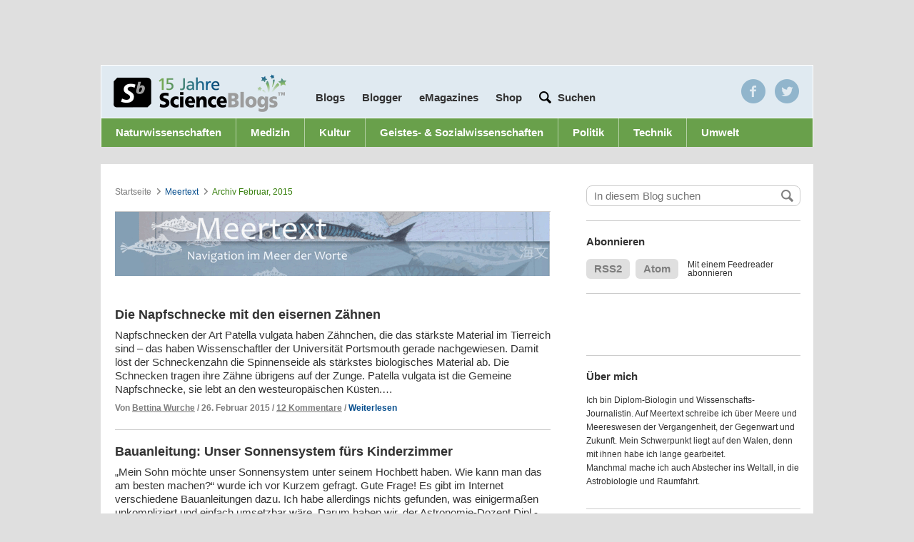

--- FILE ---
content_type: text/html; charset=UTF-8
request_url: https://scienceblogs.de/meertext/2015/02/
body_size: 19411
content:
<!DOCTYPE html>
<html class="no-js" lang="de-DE">
<head>
	<meta charset="UTF-8" />
	<title>Februar &#8211; 2015 &#8211; Meertext</title>


		<meta property="fb:admins" content="10200068" />

  
  <meta name="pinterest" content="nopin" />

  <meta name="viewport" content="width=device-width, height=device-height, user-scalable=yes" />

  
        	<!-- InteractiveMedia and IVW (INFOnline) -->
      	<!-- entferne infoline und tagmanagement für cmp integration
<script src="//cdn.interactivemedia.net/live/scienceblogs.de/live/globalAdTag.min.js?v=2" type="text/javascript"></script> -->

        <!-- Interactive Media -->
        <!--<script type="text/javascript">
          IM.GlobalAdTag.setZone('naturwissenschaft');
          IM.GlobalAdTag.setPageType('rubrik');
          if (window.location.protocol == 'https:') {
            IM.GlobalAdTag.activateSecureProtocol();
          }
        </script>-->
   
    <!-- sourcepoint
    
   <script type="text/javascript">
    !function () { var e = function () { var e, t = "__tcfapiLocator", a = [], n = window; for (; n;) { try { if (n.frames[t]) { e = n; break } } catch (e) { } if (n === window.top) break; n = n.parent } e || (!function e() { var a = n.document, r = !!n.frames[t]; if (!r) if (a.body) { var i = a.createElement("iframe"); i.style.cssText = "display:none", i.name = t, a.body.appendChild(i) } else setTimeout(e, 5); return !r }(), n.__tcfapi = function () { for (var e, t = arguments.length, n = new Array(t), r = 0; r < t; r++)n[r] = arguments[r]; if (!n.length) return a; if ("setGdprApplies" === n[0]) n.length > 3 && 2 === parseInt(n[1], 10) && "boolean" == typeof n[3] && (e = n[3], "function" == typeof n[2] && n[2]("set", !0)); else if ("ping" === n[0]) { var i = { gdprApplies: e, cmpLoaded: !1, cmpStatus: "stub" }; "function" == typeof n[2] && n[2](i) } else a.push(n) }, n.addEventListener("message", (function (e) { var t = "string" == typeof e.data, a = {}; try { a = t ? JSON.parse(e.data) : e.data } catch (e) { } var n = a.__tcfapiCall; n && window.__tcfapi(n.command, n.version, (function (a, r) { var i = { __tcfapiReturn: { returnValue: a, success: r, callId: n.callId } }; t && (i = JSON.stringify(i)), e.source.postMessage(i, "*") }), n.parameter) }), !1)) }; "undefined" != typeof module ? module.exports = e : e() }();
</script> 
 
<script>
window._sp_ = {
    config: {
        accountId: 692,
        baseEndpoint: 'https://cdn.privacy-mgmt.com',
    }
}

</script>
<script src="https://cdn.privacy-mgmt.com/wrapperMessagingWithoutDetection.js"></script>

    
    	sourcepoint end -->
        <script type="text/javascript">
          <!--
          if (window.sessionStorage && sessionStorage.getItem('nomobile') === 'true') {
            var docElement = document.documentElement;
            docElement.className = docElement.className + " mobile-fullsize";
          }
          //-->
        </script>
      
  <!-- WP Head -->
	
<!-- Development by Crowd Favorite - http://crowdfavorite.com/ -->
<link rel='dns-prefetch' href='//secure.gravatar.com' />
<link rel='dns-prefetch' href='//s7.addthis.com' />
<link rel='dns-prefetch' href='//s.w.org' />
<link rel="alternate" type="application/rss+xml" title="Meertext &raquo; Feed" href="https://scienceblogs.de/meertext/feed/" />
<link rel="alternate" type="application/rss+xml" title="Meertext &raquo; Kommentar-Feed" href="https://scienceblogs.de/meertext/comments/feed/" />

            <script type="text/javascript">//<![CDATA[

            var gaProperty = 'UA-3161034-1';

				    // Disable tracking if the opt-out cookie exists.
				    var disableStr = 'ga-disable-' + gaProperty;
				    if (document.cookie.indexOf(disableStr + '=true') > -1) {
				      window[disableStr] = true;
				    }

				    // Opt-out function
				    function gaOptout() {
				      document.cookie = disableStr + '=true; expires=Thu, 31 Dec 2099 23:59:59 UTC; path=/';
				      window[disableStr] = true;
				    }

            var _gaq = _gaq || [];
            _gaq.push(['_setAccount', 'UA-3161034-1']);
				            _gaq.push(['_trackPageview']);
            (function () {
                var ga = document.createElement('script');
                ga.type = 'text/javascript';
                ga.async = true;
                ga.src = ('https:' == document.location.protocol ? 'https://ssl' : 'http://www') + '.google-analytics.com/ga.js';

                var s = document.getElementsByTagName('script')[0];
                s.parentNode.insertBefore(ga, s);
            })();
            //]]></script>
			<link rel='stylesheet' id='ngssb-base-css'  href='https://scienceblogs.de/meertext/wp-content/themes/ngs-science-blogs/ngs-science-blogs-base/css/compiled.css?ver=1.7.7' type='text/css' media='screen' />
<link rel='stylesheet' id='ngs-scienceblogs-css'  href='https://scienceblogs.de/meertext/wp-content/themes/ngs-science-blogs/ngs-science-blogs-individual-de/style.css?ver=1.7.7' type='text/css' media='screen' />
<link rel='stylesheet' id='jetpack_social_media_icons_widget-css'  href='https://scienceblogs.de/meertext/wp-content/plugins/jetpack/modules/widgets/social-media-icons/style.css?ver=20150602' type='text/css' media='all' />
<script type='text/javascript' src='https://scienceblogs.de/meertext/wp-includes/js/jquery/jquery.js?ver=1.12.4'></script>
<script type='text/javascript' src='https://scienceblogs.de/meertext/wp-includes/js/jquery/jquery-migrate.min.js?ver=1.4.1'></script>
<script type='text/javascript' src='https://scienceblogs.de/meertext/wp-content/themes/ngs-science-blogs/ngs-science-blogs-base/js/jquery-cookie/jquery.cookie.min.js?ver=1.7.7'></script>
<script type='text/javascript' src='https://scienceblogs.de/meertext/wp-content/themes/ngs-science-blogs/ngs-science-blogs-base/js/jquery-placeholder/jquery.placeholder.js?ver=1.7.7'></script>
<script type='text/javascript' src='https://scienceblogs.de/meertext/wp-content/themes/ngs-science-blogs/ngs-science-blogs-base/js/master.js?ver=1.7.7'></script>
<script type="text/javascript">
	jQuery(function ($) {
		var widget = $(".widget-ngs-collapsible");
		if (widget.length < 1) { return; };
		widget.find(".widget-title").click(function () {
			var widget = $(this).parent(),
				content = widget.find(".textwidget"),
				isVisible = content.is(":visible"),
				f = isVisible ? "slideUp" : "slideDown",
				c = isVisible ? "removeClass" : "addClass";
			widget[c]("widget-ngs-collapsible-open");
			content[f]("fast");
		});
	});
</script><link rel='https://api.w.org/' href='https://scienceblogs.de/meertext/wp-json/' />
<link rel="EditURI" type="application/rsd+xml" title="RSD" href="https://scienceblogs.de/meertext/xmlrpc.php?rsd" />
<link rel="wlwmanifest" type="application/wlwmanifest+xml" href="https://scienceblogs.de/meertext/wp-includes/wlwmanifest.xml" /> 
<script type="text/javascript" src="https://scienceblogs.de/meertext/wp-content/plugins/audio-player/assets/audio-player.js?ver=2.0.4.6"></script>
<script type="text/javascript">AudioPlayer.setup("https://scienceblogs.de/meertext/wp-content/plugins/audio-player/assets/player.swf?ver=2.0.4.6", {width:"290",animation:"yes",encode:"yes",initialvolume:"60",remaining:"no",noinfo:"no",buffer:"5",checkpolicy:"no",rtl:"no",bg:"E5E5E5",text:"333333",leftbg:"CCCCCC",lefticon:"333333",volslider:"666666",voltrack:"FFFFFF",rightbg:"B4B4B4",rightbghover:"999999",righticon:"333333",righticonhover:"FFFFFF",track:"FFFFFF",loader:"009900",border:"CCCCCC",tracker:"DDDDDD",skip:"666666",pagebg:"FFFFFF",transparentpagebg:"yes"});</script>

<link rel='dns-prefetch' href='//v0.wordpress.com'/>
<link rel="icon" type="image/x-icon" href="https://scienceblogs.de/meertext/wp-content/themes/ngs-science-blogs/ngs-science-blogs-base/img/sbfavicon.ico" />
<meta http-equiv="X-UA-Compatible" content="chrome=1" />
		<style type="text/css">.recentcomments a{display:inline !important;padding:0 !important;margin:0 !important;}</style>
			<style type="text/css">.recentcomments a{display:inline !important;padding:0 !important;margin:0 !important;}</style>
<script async src="https://pagead2.googlesyndication.com/pagead/js/adsbygoogle.js?client=ca-pub-9823582564948576"
     crossorigin="anonymous"></script>
     
     <script>
      console.log("AdInserter check!");
      </script>
      
<!-- CMP - Sourcepoint START -->
<script type="text/javascript">
    !function () { var e = function () { var e, t = "__tcfapiLocator", a = [], n = window; for (; n;) { try { if (n.frames[t]) { e = n; break } } catch (e) { } if (n === window.top) break; n = n.parent } e || (!function e() { var a = n.document, r = !!n.frames[t]; if (!r) if (a.body) { var i = a.createElement("iframe"); i.style.cssText = "display:none", i.name = t, a.body.appendChild(i) } else setTimeout(e, 5); return !r }(), n.__tcfapi = function () { for (var e, t = arguments.length, n = new Array(t), r = 0; r < t; r++)n[r] = arguments[r]; if (!n.length) return a; if ("setGdprApplies" === n[0]) n.length > 3 && 2 === parseInt(n[1], 10) && "boolean" == typeof n[3] && (e = n[3], "function" == typeof n[2] && n[2]("set", !0)); else if ("ping" === n[0]) { var i = { gdprApplies: e, cmpLoaded: !1, cmpStatus: "stub" }; "function" == typeof n[2] && n[2](i) } else a.push(n) }, n.addEventListener("message", (function (e) { var t = "string" == typeof e.data, a = {}; try { a = t ? JSON.parse(e.data) : e.data } catch (e) { } var n = a.__tcfapiCall; n && window.__tcfapi(n.command, n.version, (function (a, r) { var i = { __tcfapiReturn: { returnValue: a, success: r, callId: n.callId } }; t && (i = JSON.stringify(i)), e.source.postMessage(i, "*") }), n.parameter) }), !1)) }; "undefined" != typeof module ? module.exports = e : e() }();
</script> 
 
<script>
window._sp_ = {
    config: {
        accountId: 692,
        baseEndpoint: 'https://cdn.privacy-mgmt.com',
    }
}

</script>
<script src="https://cdn.privacy-mgmt.com/wrapperMessagingWithoutDetection.js"></script>

<!-- CMP - Sourcepoint END -->
<script id="plista-highimpact" type="text/javascript" src=https://highimpact.plista.com/plista-integration.js data-gc="%%CLICK_URL_UNESC%%" data-gi="%%VIEW_URL_UNESC%%" data-tagId="29337606"></script>

<!-- Google Tag Manager -->
<script>(function(w,d,s,l,i){w[l]=w[l]||[];w[l].push({'gtm.start':
new Date().getTime(),event:'gtm.js'});var f=d.getElementsByTagName(s)[0],
j=d.createElement(s),dl=l!='dataLayer'?'&l='+l:'';j.async=true;j.src=
'https://www.googletagmanager.com/gtm.js?id='+i+dl;f.parentNode.insertBefore(j,f);
})(window,document,'script','dataLayer','GTM-5CSCDTN');</script>
<!-- End Google Tag Manager -->  <!-- WP Head End -->

  <!-- <script>
    window.addEventListener("load", function(){
    window.cookieconsent.initialise({
      "palette": {
        "popup": {
          "background": "#252e39"
        },
        "button": {
          "background": "#14a7d0"
        }
      },
      "content": {
        "message": "Cookies erleichtern die Bereitstellung unserer Dienste. Durch die Nutzung unseres Angebots erklären Sie sich damit einverstanden, dass wir Cookies verwenden.",
        "dismiss": "Einverstande",
        "link": "Mehr anzeigen",
        "href": "/privacy/"
      }
    })});
  </script> -->
    
<!-- iqd start -->
    <script data-cmp-ab="1">
 (function() {
 window.AdController = {
 i: null, // page info
 q: [], // render queue
 f: false, // is finalized
 s: false, // is staged
 n: false, // is initialized
 r: null, // ready function
 c: [], // command queue
 setPageInfo: function(i) {
 window.AdController.i = i;
 },
 stage: function() {
 window.AdController.s = true;
 },
 initialize: function() {
 window.AdController.n = true;
 },
 render: function(n, c) {
 window.AdController.q.push([n, c]);
 },
 finalize: function() {
 window.AdController.f = true;
 },
 ready: function(callback) {
 window.AdController.r = callback;
 },
 startLoadCycle: function() {
 window.AdController.c.push(['startLoadCycle']);
 },
 reload: function(p, t) {
 window.AdController.c.push(['reload', p, t]);
 },
 reinitialize: function(i) {
 window.AdController.c.push(['reinitialize', i]);
 }
 };
 })();
</script>
<script data-cmp-ab="1">
 function IQSLoader(url) {
 var script = document.createElement("script")
 script.type = "text/javascript";
 script.src = url;
 document.getElementsByTagName("head")[0].appendChild(script);
 }
 var iqd_mode = (function() {
 var dm = window.location.href.toLowerCase();
 return (dm.indexOf('iqdeployment=') > 1) ? dm.split('iqdeployment=')[1].split('&')[0] : 'live';
 })();
 IQSLoader("https://s3.eu-central-1.amazonaws.com/prod.iqdcontroller.iqdigital/cdn_scienceblogs/" + iqd_mode + "/iqadcontroller.js.gz");
</script>

<!-- ########### handle ############# -->    
<script type="text/javascript" data-cmp-ab="1">
        var iqad_handle = 'index';
        if(window.innerWidth<=1220){ iqad_handle = 'index_tablet'; }
        if(window.innerWidth<768){ iqad_handle = 'index_small'; }
</script>
<!-- ########### handle ############# -->
    
<script data-cmp-ab="1">
<!-- ########### CMS-MANDANTEN-OBJECT ############# -->
 var cmsObject = {};
 cmsObject = {
 $handle: iqad_handle,
 level2: "",
 level3: "",
 level4: "",
 keywords: "",
 tma: ""
 };
 AdController && AdController.setPageInfo(cmsObject);
</script>
<script data-cmp-ab="1">
 AdController.stage();
</script>
<script data-cmp-ab="1">
 AdController.initialize();
</script>
</head>

<body class="archive date science-blogs">
<!-- Consentmanager START -->
<!-- Consentmanager END -->

	<div id="partner-nav-wrapper">

        <div class='center-content'>
	    <!--
            <ul class=''>
	    	<li><a href="http://www.wissen.de" target="_blank">wissen.de</a></li>
	    	<li><a href="http://www.wissenschaft.de" target="_blank">wissenschaft.de</a></li>
	    	<li><a href="http://www.scinexx.de" target="_blank">scinexx.de</a></li>
	    	<li class='active'><a href="http://www.scienceblogs.de">scienceblogs.de</a></li>
	    	<li><a href="http://www.damals.de" target="_blank">damals.de</a></li>
	    	<li><a href="http://www.natur.de" target="_blank">natur.de</a></li>
	   	</ul>
	   	-->
	  </div>
  </div>

	<div id="body">

		<div class="center-content">
			<div id="layout-switch"></div>
			<div class="header-wrapper">
				<!--<div id="ad-sb-wrapper">
					<div id='ad-sb' style=''></div>				</div>-->
     


<style type="text/css">

	@media screen and (max-width: 640px) {

		#iqadtile1-wrapper{
			min-height: 416px;
		}

		#iqadtile3-wrapper{
			min-height: 600px;
		}

		#iqadtile8-wrapper{
			min-height: 320px;
		}
		
	}

</style>
<!-- iqad top-banner -->
<div id="iqd_mainAd">
    <div id="iqd_align_Ad">
        <div id="iqd_topAd">
			<div id="iqadtile1-wrapper">
				<div id="iqadtile1">
					<script data-cmp-ab="1">
						AdController.render('iqadtile1');
					</script>
				</div>
			</div>
        </div>
        <div id="iqd_leftAd">
            <div id="iqadtile20">
                <script data-cmp-ab="1">
                    AdController.render('iqadtile20');
                </script>
            </div>
        </div>
        <div id="iqd_rightAd">
            <div id="iqadtile2">
                <script data-cmp-ab="1">
                    AdController.render('iqadtile2');
                </script>
            </div>
        </div>
    </div>
</div>
<!-- iqad top-banner END -->

			<div id="header">
				<!--<div id='ad-pres' style=''></div>-->

				<!-- <a href="https://scienceblogs.de/"><h1>Science Blogs</h1></a> -->
				<div class="go-to-blog">
					<form action="" method="" id="blog-nav">
						<label for="blog-list">Wechseln zu</label>
						<select id="blog-list">
			<option value="0">Blog auswählen...</option>

			<option value="https://scienceblogs.de/">ScienceBlogs-Hauptseite</option>
			<optgroup label="ScienceBlogs"><option value="https://scienceblogs.de/alles-was-lebt/">Alles was lebt</option><option value="https://scienceblogs.de/alpha-cephei/">Alpha Cephei</option><option value="https://scienceblogs.de/and-the-water-seems-inviting/">And the water seems inviting</option><option value="https://scienceblogs.de/astrodicticum-simplex/">Astrodicticum Simplex</option><option value="https://scienceblogs.de/bioastronomie/">Bioastronomie²</option><option value="https://scienceblogs.de/bioinfowelten/">BioInfoWelten</option><option value="https://scienceblogs.de/bloodnacid/">blooDNAcid</option><option value="https://scienceblogs.de/chevoja/">Chevoja</option><option value="https://scienceblogs.de/klausis-krypto-kolumne/">Cipherbrain</option><option value="https://scienceblogs.de/dasuniversumnebenan/">Das Universum nebenan</option><option value="https://scienceblogs.de/diekleinendinge/">Die kleinen Dinge</option><option value="https://scienceblogs.de/10jahrescienceblogs/">Ein Jahrzehnt mit ScienceBlogs.de</option><option value="https://scienceblogs.de/erklaerfix/">ErklärFix</option><option value="https://scienceblogs.de/evolvimus/">evolvimus</option><option value="https://scienceblogs.de/frischer-wind/">Frischer Wind</option><option value="https://scienceblogs.de/gedenken-an-tobias/">Gedenken an Tobias Cronert</option><option value="https://scienceblogs.de/genau/">GENau</option><option value="https://scienceblogs.de/geograffitico/">Geograffitico</option><option value="https://scienceblogs.de/gesundheits-check/">Gesundheits-Check</option><option value="https://scienceblogs.de/gori/">GORI - German Office of Research Integrity</option><option value="https://scienceblogs.de/hier-wohnen-drachen/">Hier wohnen Drachen</option><option value="https://scienceblogs.de/ihrefrage/">Ihre Frage </option><option value="https://scienceblogs.de/wissens-ecke/">Konradin Wissens-Ecke</option><option value="https://scienceblogs.de/kritisch-gedacht/">Kritisch gedacht</option><option value="https://scienceblogs.de/lichte-ideen/">Lichte Ideen</option><option value="https://scienceblogs.de/mathlog/">Mathlog</option><option value="https://scienceblogs.de/meertext/">Meertext</option><option value="https://scienceblogs.de/naklar/">naklar</option><option value="https://scienceblogs.de/panorama/">Panorama</option><option value="https://scienceblogs.de/phantasie-und-kritik/">Phantasie und Kritik</option><option value="https://scienceblogs.de/plazeboalarm/">Plazeboalarm</option><option value="https://scienceblogs.de/primaklima/">Primaklima</option><option value="https://scienceblogs.de/quovadis/">Quo Vadis</option><option value="https://scienceblogs.de/rupture-de-catenaire/">rupture de caténaire</option><option value="https://scienceblogs.de/wissenschaft-zum-mitnehmen/">ScienceBlogs Podcast - Wissenschaft zum Mitnehmen</option><option value="https://scienceblogs.de/science_meets_society/">Science meets Society</option><option value="https://scienceblogs.de/scienceslam/">Science Slam</option><option value="https://scienceblogs.de/sociokommunikativ/">SocioKommunikativ</option><option value="https://scienceblogs.de/technik-kummerkasten/">Technik-Kummerkasten</option><option value="https://scienceblogs.de/theworldissmall/">The World is small</option><option value="https://scienceblogs.de/von_bits_und_bytes/">Von Bits und Bytes</option><option value="https://scienceblogs.de/wasgeht/">Was geht?</option><option value="https://scienceblogs.de/weatherlog/">weatherlog</option><option value="https://scienceblogs.de/wissen-schafft-kommunikation/">Wissen schafft Kommunikation</option><option value="https://scienceblogs.de/wissenschaftsfeuilleton/">Wissenschaftsfeuilleton</option><option value="https://scienceblogs.de/zoonpolitikon/">zoon politikon</option><option value="https://scienceblogs.de/sic/">[sic] -- Wissenschaftskommunikation</option></optgroup><optgroup label="Archiv"><option value="https://scienceblogs.de/3vor10/">3vor10</option><option value="https://scienceblogs.de/alles-was-fliegt/">Alles was fliegt</option><option value="https://scienceblogs.de/amerikanischebegegnungen/">Amerikanische Begegnungen</option><option value="https://scienceblogs.de/andererseits/">Andererseits</option><option value="https://scienceblogs.de/arte-fakten/">Arte-Fakten</option><option value="https://scienceblogs.de/beauty-full-science/">Beauty full Science</option><option value="https://scienceblogs.de/chemisch-gesehen/">Chemisch gesehen</option><option value="https://scienceblogs.de/columbus/">Columbus Gastblog</option><option value="https://scienceblogs.de/darwinjahr/">Darwinjahr</option><option value="https://scienceblogs.de/labortagebuch/">Das Labortagebuch</option><option value="https://scienceblogs.de/deutsches-museum/">Deutsches Museum</option><option value="https://scienceblogs.de/diaxs-rake/">Diax&#039;s Rake</option><option value="https://scienceblogs.de/andere-bildung/">Die andere Bildung</option><option value="https://scienceblogs.de/durchschaut/">Durchschaut</option><option value="https://scienceblogs.de/e-mobility/">E-Mobility</option><option value="https://scienceblogs.de/echolot/">Echolot</option><option value="https://scienceblogs.de/ein-bisschen-dunkel/">Ein bisschen dunkel</option><option value="https://scienceblogs.de/epigoesgender/">Epi goes Gender</option><option value="https://scienceblogs.de/flugundzeit/">Flug und Zeit</option><option value="http://scienceblogs.de/for-women-in-science/">For Women in Science</option><option value="https://scienceblogs.de/geo_logisch/">Geo? Logisch!</option><option value="https://scienceblogs.de/heureka/">Heureka</option><option value="https://scienceblogs.de/planeten/">Hinterm Mond gleich links</option><option value="https://scienceblogs.de/historikertag/">Historikertag</option><option value="https://scienceblogs.de/iconic-turn/">Iconic Turn Gastblog</option><option value="https://scienceblogs.de/ihre-forschungsfrage/">Ihre Forschungsfrage</option><option value="https://scienceblogs.de/kommunikation-der-zukunft/">Kommunikation der Zukunft</option><option value="https://scienceblogs.de/komplett-komplex/">Komplett Komplex</option><option value="https://scienceblogs.de/kritische-masse/">Kritische Masse</option><option value="https://scienceblogs.de/kulisse/">Kulisse</option><option value="https://scienceblogs.de/kunst-en-blog/">Kunst-en-Blog</option><option value="http://scienceblogs.de/lob-der-krankheit/">Lob der Krankheit</option><option value="https://scienceblogs.de/mahlzeit/">Mahlzeit</option><option value="https://scienceblogs.de/medlog/">Medlog</option><option value="https://scienceblogs.de/mutterwitz/">Mutterwitz</option><option value="https://scienceblogs.de/nanojugend/">Nanojugend</option><option value="http://scienceblogs.de/neurons/">Neurons</option><option value="https://scienceblogs.de/neuropaedagogik/">Neuropädagogik</option><option value="https://scienceblogs.de/nobel-faces/">Nobel Faces</option><option value="http://scienceblogs.de/lindaunobel/">Nobelpreisträgertreffen</option><option value="https://scienceblogs.de/nucular/">Nucular</option><option value="https://scienceblogs.de/openskies/">Open Skies</option><option value="https://scienceblogs.de/personagrata/">persona grata</option><option value="https://scienceblogs.de/schule-macht-zukunft/">Schule macht Zukunft</option><option value="https://scienceblogs.de/sciencepicture/">SciencePicture</option><option value="https://scienceblogs.de/stromtierchen/">Stromtierchen</option><option value="https://scienceblogs.de/tiefes-leben/">Tiefes Leben</option><option value="https://scienceblogs.de/twopinion/">TwOpinion</option><option value="https://scienceblogs.de/vde-medtech/">VDE MedTech</option><option value="https://scienceblogs.de/weitergen/">WeiterGen</option><option value="https://scienceblogs.de/wissenschaft-und-wiedervereinigung/">Wissenschaft und Wiedervereinigung</option><option value="https://scienceblogs.de/zahlenbilder/">Zahlenbilder</option><option value="https://scienceblogs.de/zeittaucher/">Zeittaucher</option><option value="https://scienceblogs.de/zukunftstechnologien/">Zukunftstechnologien</option></optgroup></select>
	<script type="text/javascript">
	/* <![CDATA[ */
		var ngssbBLDropdown = document.getElementById("blog-list");
		function ngssbBLChange() {
				location.href = ngssbBLDropdown.options[ngssbBLDropdown.selectedIndex].value;
		}
		ngssbBLDropdown.onchange = ngssbBLChange;
	/* ]]> */
	</script>					</form>
				</div>




				<div class="blog-nav-wrapper">
					<a id='logo' href='/'></a>

					<ul class="nav">
						<li class='blogs overlay-trigger' data-id='#blogs'><a href='#'>Blogs</a></li>

						<li id="menu-item-752" class="menu-item menu-item-type-post_type menu-item-object-page menu-item-752 first-child"><a href="https://scienceblogs.de/blogger/" >Blogger</a></li>
<li id="menu-item-839" class="menu-item menu-item-type-post_type menu-item-object-page menu-item-839"><a href="https://scienceblogs.de/emagazines/" >eMagazines</a></li>
<li id="menu-item-926" class="menu-item menu-item-type-custom menu-item-object-custom menu-item-926"><a target="_blank" href="https://www.wissenschaft-shop.de/startseite/?mskwakz=WISB32-002&#038;utm_campaign=WISB32-002" onclick="javascript:_gaq.push(['_trackEvent','outbound-menu','http://www.wissenschaft-shop.de']);">Shop</a></li>

						<!-- <li><a>Blogger</a></li> -->
						<!-- <li class='half-gap'><a href='/jobs/'>Jobs</a></li> -->
						<li class='contains-input half-gap'>

							<form role="search" method="get" id="header_search" class='action input' action="https://scienceblogs.de/">
								<!-- google search parameters -->
									<button type="submit" id="header_search_submit" class="hiddenText"></button>
									<input type="text" value="" name="s" id="s" placeholder='Suchen'>
							</form><!-- #header_search -->

						</li>
					</ul>

					<div class='overlay blogs' id='blogs'>
						<div class='active-blogs'>
							<a href="https://scienceblogs.de/alles-was-lebt/">Alles was lebt</a><a href="https://scienceblogs.de/alpha-cephei/">Alpha Cephei</a><a href="https://scienceblogs.de/and-the-water-seems-inviting/">And the water seems inviting</a><a href="https://scienceblogs.de/astrodicticum-simplex/">Astrodicticum Simplex</a><a href="https://scienceblogs.de/bioastronomie/">Bioastronomie²</a><a href="https://scienceblogs.de/bioinfowelten/">BioInfoWelten</a><a href="https://scienceblogs.de/bloodnacid/">blooDNAcid</a><a href="https://scienceblogs.de/chevoja/">Chevoja</a><a href="https://scienceblogs.de/klausis-krypto-kolumne/">Cipherbrain</a><a href="https://scienceblogs.de/dasuniversumnebenan/">Das Universum nebenan</a><a href="https://scienceblogs.de/diekleinendinge/">Die kleinen Dinge</a><a href="https://scienceblogs.de/10jahrescienceblogs/">Ein Jahrzehnt mit ScienceBlogs.de</a><a href="https://scienceblogs.de/erklaerfix/">ErklärFix</a><a href="https://scienceblogs.de/evolvimus/">evolvimus</a><a href="https://scienceblogs.de/frischer-wind/">Frischer Wind</a><a href="https://scienceblogs.de/gedenken-an-tobias/">Gedenken an Tobias Cronert</a><a href="https://scienceblogs.de/genau/">GENau</a><a href="https://scienceblogs.de/geograffitico/">Geograffitico</a><a href="https://scienceblogs.de/gesundheits-check/">Gesundheits-Check</a><a href="https://scienceblogs.de/gori/">GORI - German Office of Research Integrity</a><a href="https://scienceblogs.de/hier-wohnen-drachen/">Hier wohnen Drachen</a><a href="https://scienceblogs.de/ihrefrage/">Ihre Frage </a><a href="https://scienceblogs.de/wissens-ecke/">Konradin Wissens-Ecke</a><a href="https://scienceblogs.de/kritisch-gedacht/">Kritisch gedacht</a><a href="https://scienceblogs.de/lichte-ideen/">Lichte Ideen</a><a href="https://scienceblogs.de/mathlog/">Mathlog</a><a href="https://scienceblogs.de/meertext/">Meertext</a><a href="https://scienceblogs.de/naklar/">naklar</a><a href="https://scienceblogs.de/panorama/">Panorama</a><a href="https://scienceblogs.de/phantasie-und-kritik/">Phantasie und Kritik</a><a href="https://scienceblogs.de/plazeboalarm/">Plazeboalarm</a><a href="https://scienceblogs.de/primaklima/">Primaklima</a><a href="https://scienceblogs.de/quovadis/">Quo Vadis</a><a href="https://scienceblogs.de/rupture-de-catenaire/">rupture de caténaire</a><a href="https://scienceblogs.de/wissenschaft-zum-mitnehmen/">ScienceBlogs Podcast - Wissenschaft zum Mitnehmen</a><a href="https://scienceblogs.de/science_meets_society/">Science meets Society</a><a href="https://scienceblogs.de/scienceslam/">Science Slam</a><a href="https://scienceblogs.de/sociokommunikativ/">SocioKommunikativ</a><a href="https://scienceblogs.de/technik-kummerkasten/">Technik-Kummerkasten</a><a href="https://scienceblogs.de/theworldissmall/">The World is small</a><a href="https://scienceblogs.de/von_bits_und_bytes/">Von Bits und Bytes</a><a href="https://scienceblogs.de/wasgeht/">Was geht?</a><a href="https://scienceblogs.de/weatherlog/">weatherlog</a><a href="https://scienceblogs.de/wissen-schafft-kommunikation/">Wissen schafft Kommunikation</a><a href="https://scienceblogs.de/wissenschaftsfeuilleton/">Wissenschaftsfeuilleton</a><a href="https://scienceblogs.de/zoonpolitikon/">zoon politikon</a><a href="https://scienceblogs.de/sic/">[sic] -- Wissenschaftskommunikation</a>						</div>

						<div class='divider'>
							<a href='#'>Archivierte Blogs</a>
						</div>

						<div class='archived-blogs'>
							<a href="https://scienceblogs.de/3vor10/">3vor10</a><a href="https://scienceblogs.de/alles-was-fliegt/">Alles was fliegt</a><a href="https://scienceblogs.de/amerikanischebegegnungen/">Amerikanische Begegnungen</a><a href="https://scienceblogs.de/andererseits/">Andererseits</a><a href="https://scienceblogs.de/arte-fakten/">Arte-Fakten</a><a href="https://scienceblogs.de/beauty-full-science/">Beauty full Science</a><a href="https://scienceblogs.de/chemisch-gesehen/">Chemisch gesehen</a><a href="https://scienceblogs.de/columbus/">Columbus Gastblog</a><a href="https://scienceblogs.de/darwinjahr/">Darwinjahr</a><a href="https://scienceblogs.de/labortagebuch/">Das Labortagebuch</a><a href="https://scienceblogs.de/deutsches-museum/">Deutsches Museum</a><a href="https://scienceblogs.de/diaxs-rake/">Diax&#039;s Rake</a><a href="https://scienceblogs.de/andere-bildung/">Die andere Bildung</a><a href="https://scienceblogs.de/durchschaut/">Durchschaut</a><a href="https://scienceblogs.de/e-mobility/">E-Mobility</a><a href="https://scienceblogs.de/echolot/">Echolot</a><a href="https://scienceblogs.de/ein-bisschen-dunkel/">Ein bisschen dunkel</a><a href="https://scienceblogs.de/epigoesgender/">Epi goes Gender</a><a href="https://scienceblogs.de/flugundzeit/">Flug und Zeit</a><a href="http://scienceblogs.de/for-women-in-science/">For Women in Science</a><a href="https://scienceblogs.de/geo_logisch/">Geo? Logisch!</a><a href="https://scienceblogs.de/heureka/">Heureka</a><a href="https://scienceblogs.de/planeten/">Hinterm Mond gleich links</a><a href="https://scienceblogs.de/historikertag/">Historikertag</a><a href="https://scienceblogs.de/iconic-turn/">Iconic Turn Gastblog</a><a href="https://scienceblogs.de/ihre-forschungsfrage/">Ihre Forschungsfrage</a><a href="https://scienceblogs.de/kommunikation-der-zukunft/">Kommunikation der Zukunft</a><a href="https://scienceblogs.de/komplett-komplex/">Komplett Komplex</a><a href="https://scienceblogs.de/kritische-masse/">Kritische Masse</a><a href="https://scienceblogs.de/kulisse/">Kulisse</a><a href="https://scienceblogs.de/kunst-en-blog/">Kunst-en-Blog</a><a href="http://scienceblogs.de/lob-der-krankheit/">Lob der Krankheit</a><a href="https://scienceblogs.de/mahlzeit/">Mahlzeit</a><a href="https://scienceblogs.de/medlog/">Medlog</a><a href="https://scienceblogs.de/mutterwitz/">Mutterwitz</a><a href="https://scienceblogs.de/nanojugend/">Nanojugend</a><a href="http://scienceblogs.de/neurons/">Neurons</a><a href="https://scienceblogs.de/neuropaedagogik/">Neuropädagogik</a><a href="https://scienceblogs.de/nobel-faces/">Nobel Faces</a><a href="http://scienceblogs.de/lindaunobel/">Nobelpreisträgertreffen</a><a href="https://scienceblogs.de/nucular/">Nucular</a><a href="https://scienceblogs.de/openskies/">Open Skies</a><a href="https://scienceblogs.de/personagrata/">persona grata</a><a href="https://scienceblogs.de/schule-macht-zukunft/">Schule macht Zukunft</a><a href="https://scienceblogs.de/sciencepicture/">SciencePicture</a><a href="https://scienceblogs.de/stromtierchen/">Stromtierchen</a><a href="https://scienceblogs.de/tiefes-leben/">Tiefes Leben</a><a href="https://scienceblogs.de/twopinion/">TwOpinion</a><a href="https://scienceblogs.de/vde-medtech/">VDE MedTech</a><a href="https://scienceblogs.de/weitergen/">WeiterGen</a><a href="https://scienceblogs.de/wissenschaft-und-wiedervereinigung/">Wissenschaft und Wiedervereinigung</a><a href="https://scienceblogs.de/zahlenbilder/">Zahlenbilder</a><a href="https://scienceblogs.de/zeittaucher/">Zeittaucher</a><a href="https://scienceblogs.de/zukunftstechnologien/">Zukunftstechnologien</a>						</div>
					</div>

				</div>

				<div class="social-nav-wrapper">
					<a class='fb' target='_blank' title='ScienceBlogs auf Facebook' href='https://www.facebook.com/ScienceBlogsde-58125970221/'></a>
					<a class='tw' target='_blank' title='ScienceBlogs auf Twitter' href='https://twitter.com/ScienceBlogs_de'></a>


					<!-- <a class='partner' href='http://wissen.de' target='_blank' title='Partner von wissen.de'><img src='/grafiken/wissen-de-partner.png' /></a> -->
				</div>

				<div class="topic-nav-wrapper">
					<ul class="nav main-nav">
						<li id="nav-item2"><a href="https://scienceblogs.de/channel/naturwissenschaften/">Naturwissenschaften</a></li><li id="nav-item3"><a href="https://scienceblogs.de/channel/medizin/">Medizin</a></li><li id="nav-item4"><a href="https://scienceblogs.de/channel/kultur/">Kultur</a></li><li id="nav-item5"><a href="https://scienceblogs.de/channel/geistes-sozialwissenschaften/">Geistes- &amp; Sozialwissenschaften</a></li><li id="nav-item6"><a href="https://scienceblogs.de/channel/politik/">Politik</a></li><li id="nav-item7"><a href="https://scienceblogs.de/channel/technik/">Technik</a></li><li id="nav-item8"><a href="https://scienceblogs.de/channel/umwelt/">Umwelt</a></li>					</ul>
				</div><!--/main-nav-wrapper-->



				<a id="mobile-logo" href='/'></a>

				<div id="mobile-nav-wrapper">
					<div class='triggers'>
						<div class='main-nav-trigger'>
							MENÜ						</div>
						<div class='search-nav-trigger'>Suchen</div>

						<div class='indicator main-indicator'></div>
						<div class='indicator search-indicator'></div>
					</div>

					<div class='mobile-main-nav-wrapper'>
						<div class='mobile-main-nav'>
							<ul >
								<li id="nav-item2"><a href="https://scienceblogs.de/channel/naturwissenschaften/">Naturwissenschaften</a></li><li id="nav-item3"><a href="https://scienceblogs.de/channel/medizin/">Medizin</a></li><li id="nav-item4"><a href="https://scienceblogs.de/channel/kultur/">Kultur</a></li><li id="nav-item5"><a href="https://scienceblogs.de/channel/geistes-sozialwissenschaften/">Geistes- &amp; Sozialwissenschaften</a></li><li id="nav-item6"><a href="https://scienceblogs.de/channel/politik/">Politik</a></li><li id="nav-item7"><a href="https://scienceblogs.de/channel/technik/">Technik</a></li><li id="nav-item8"><a href="https://scienceblogs.de/channel/umwelt/">Umwelt</a></li><li><a href='#'></a></li><li class="menu-item menu-item-type-post_type menu-item-object-page menu-item-752 first-child"><a href="https://scienceblogs.de/blogger/" >Blogger</a></li>
<li class="menu-item menu-item-type-post_type menu-item-object-page menu-item-839"><a href="https://scienceblogs.de/emagazines/" >eMagazines</a></li>
<li class="menu-item menu-item-type-custom menu-item-object-custom menu-item-926"><a target="_blank" href="https://www.wissenschaft-shop.de/startseite/?mskwakz=WISB32-002&#038;utm_campaign=WISB32-002" onclick="javascript:_gaq.push(['_trackEvent','outbound-menu','http://www.wissenschaft-shop.de']);">Shop</a></li>

							</ul>
							<div class="mobile-go-to-blog">
								<form action="" method="" class="blog-nav">
									<label for="blog-list">Wechseln zu ... </label>
									<select id="mobile-blog-list">
			<option value="0">Blog auswählen...</option>

			<option value="https://scienceblogs.de/">ScienceBlogs-Hauptseite</option>
			<optgroup label="ScienceBlogs"><option value="https://scienceblogs.de/alles-was-lebt/">Alles was lebt</option><option value="https://scienceblogs.de/alpha-cephei/">Alpha Cephei</option><option value="https://scienceblogs.de/and-the-water-seems-inviting/">And the water seems inviting</option><option value="https://scienceblogs.de/astrodicticum-simplex/">Astrodicticum Simplex</option><option value="https://scienceblogs.de/bioastronomie/">Bioastronomie²</option><option value="https://scienceblogs.de/bioinfowelten/">BioInfoWelten</option><option value="https://scienceblogs.de/bloodnacid/">blooDNAcid</option><option value="https://scienceblogs.de/chevoja/">Chevoja</option><option value="https://scienceblogs.de/klausis-krypto-kolumne/">Cipherbrain</option><option value="https://scienceblogs.de/dasuniversumnebenan/">Das Universum nebenan</option><option value="https://scienceblogs.de/diekleinendinge/">Die kleinen Dinge</option><option value="https://scienceblogs.de/10jahrescienceblogs/">Ein Jahrzehnt mit ScienceBlogs.de</option><option value="https://scienceblogs.de/erklaerfix/">ErklärFix</option><option value="https://scienceblogs.de/evolvimus/">evolvimus</option><option value="https://scienceblogs.de/frischer-wind/">Frischer Wind</option><option value="https://scienceblogs.de/gedenken-an-tobias/">Gedenken an Tobias Cronert</option><option value="https://scienceblogs.de/genau/">GENau</option><option value="https://scienceblogs.de/geograffitico/">Geograffitico</option><option value="https://scienceblogs.de/gesundheits-check/">Gesundheits-Check</option><option value="https://scienceblogs.de/gori/">GORI - German Office of Research Integrity</option><option value="https://scienceblogs.de/hier-wohnen-drachen/">Hier wohnen Drachen</option><option value="https://scienceblogs.de/ihrefrage/">Ihre Frage </option><option value="https://scienceblogs.de/wissens-ecke/">Konradin Wissens-Ecke</option><option value="https://scienceblogs.de/kritisch-gedacht/">Kritisch gedacht</option><option value="https://scienceblogs.de/lichte-ideen/">Lichte Ideen</option><option value="https://scienceblogs.de/mathlog/">Mathlog</option><option value="https://scienceblogs.de/meertext/">Meertext</option><option value="https://scienceblogs.de/naklar/">naklar</option><option value="https://scienceblogs.de/panorama/">Panorama</option><option value="https://scienceblogs.de/phantasie-und-kritik/">Phantasie und Kritik</option><option value="https://scienceblogs.de/plazeboalarm/">Plazeboalarm</option><option value="https://scienceblogs.de/primaklima/">Primaklima</option><option value="https://scienceblogs.de/quovadis/">Quo Vadis</option><option value="https://scienceblogs.de/rupture-de-catenaire/">rupture de caténaire</option><option value="https://scienceblogs.de/wissenschaft-zum-mitnehmen/">ScienceBlogs Podcast - Wissenschaft zum Mitnehmen</option><option value="https://scienceblogs.de/science_meets_society/">Science meets Society</option><option value="https://scienceblogs.de/scienceslam/">Science Slam</option><option value="https://scienceblogs.de/sociokommunikativ/">SocioKommunikativ</option><option value="https://scienceblogs.de/technik-kummerkasten/">Technik-Kummerkasten</option><option value="https://scienceblogs.de/theworldissmall/">The World is small</option><option value="https://scienceblogs.de/von_bits_und_bytes/">Von Bits und Bytes</option><option value="https://scienceblogs.de/wasgeht/">Was geht?</option><option value="https://scienceblogs.de/weatherlog/">weatherlog</option><option value="https://scienceblogs.de/wissen-schafft-kommunikation/">Wissen schafft Kommunikation</option><option value="https://scienceblogs.de/wissenschaftsfeuilleton/">Wissenschaftsfeuilleton</option><option value="https://scienceblogs.de/zoonpolitikon/">zoon politikon</option><option value="https://scienceblogs.de/sic/">[sic] -- Wissenschaftskommunikation</option></optgroup><optgroup label="Archiv"><option value="https://scienceblogs.de/3vor10/">3vor10</option><option value="https://scienceblogs.de/alles-was-fliegt/">Alles was fliegt</option><option value="https://scienceblogs.de/amerikanischebegegnungen/">Amerikanische Begegnungen</option><option value="https://scienceblogs.de/andererseits/">Andererseits</option><option value="https://scienceblogs.de/arte-fakten/">Arte-Fakten</option><option value="https://scienceblogs.de/beauty-full-science/">Beauty full Science</option><option value="https://scienceblogs.de/chemisch-gesehen/">Chemisch gesehen</option><option value="https://scienceblogs.de/columbus/">Columbus Gastblog</option><option value="https://scienceblogs.de/darwinjahr/">Darwinjahr</option><option value="https://scienceblogs.de/labortagebuch/">Das Labortagebuch</option><option value="https://scienceblogs.de/deutsches-museum/">Deutsches Museum</option><option value="https://scienceblogs.de/diaxs-rake/">Diax&#039;s Rake</option><option value="https://scienceblogs.de/andere-bildung/">Die andere Bildung</option><option value="https://scienceblogs.de/durchschaut/">Durchschaut</option><option value="https://scienceblogs.de/e-mobility/">E-Mobility</option><option value="https://scienceblogs.de/echolot/">Echolot</option><option value="https://scienceblogs.de/ein-bisschen-dunkel/">Ein bisschen dunkel</option><option value="https://scienceblogs.de/epigoesgender/">Epi goes Gender</option><option value="https://scienceblogs.de/flugundzeit/">Flug und Zeit</option><option value="http://scienceblogs.de/for-women-in-science/">For Women in Science</option><option value="https://scienceblogs.de/geo_logisch/">Geo? Logisch!</option><option value="https://scienceblogs.de/heureka/">Heureka</option><option value="https://scienceblogs.de/planeten/">Hinterm Mond gleich links</option><option value="https://scienceblogs.de/historikertag/">Historikertag</option><option value="https://scienceblogs.de/iconic-turn/">Iconic Turn Gastblog</option><option value="https://scienceblogs.de/ihre-forschungsfrage/">Ihre Forschungsfrage</option><option value="https://scienceblogs.de/kommunikation-der-zukunft/">Kommunikation der Zukunft</option><option value="https://scienceblogs.de/komplett-komplex/">Komplett Komplex</option><option value="https://scienceblogs.de/kritische-masse/">Kritische Masse</option><option value="https://scienceblogs.de/kulisse/">Kulisse</option><option value="https://scienceblogs.de/kunst-en-blog/">Kunst-en-Blog</option><option value="http://scienceblogs.de/lob-der-krankheit/">Lob der Krankheit</option><option value="https://scienceblogs.de/mahlzeit/">Mahlzeit</option><option value="https://scienceblogs.de/medlog/">Medlog</option><option value="https://scienceblogs.de/mutterwitz/">Mutterwitz</option><option value="https://scienceblogs.de/nanojugend/">Nanojugend</option><option value="http://scienceblogs.de/neurons/">Neurons</option><option value="https://scienceblogs.de/neuropaedagogik/">Neuropädagogik</option><option value="https://scienceblogs.de/nobel-faces/">Nobel Faces</option><option value="http://scienceblogs.de/lindaunobel/">Nobelpreisträgertreffen</option><option value="https://scienceblogs.de/nucular/">Nucular</option><option value="https://scienceblogs.de/openskies/">Open Skies</option><option value="https://scienceblogs.de/personagrata/">persona grata</option><option value="https://scienceblogs.de/schule-macht-zukunft/">Schule macht Zukunft</option><option value="https://scienceblogs.de/sciencepicture/">SciencePicture</option><option value="https://scienceblogs.de/stromtierchen/">Stromtierchen</option><option value="https://scienceblogs.de/tiefes-leben/">Tiefes Leben</option><option value="https://scienceblogs.de/twopinion/">TwOpinion</option><option value="https://scienceblogs.de/vde-medtech/">VDE MedTech</option><option value="https://scienceblogs.de/weitergen/">WeiterGen</option><option value="https://scienceblogs.de/wissenschaft-und-wiedervereinigung/">Wissenschaft und Wiedervereinigung</option><option value="https://scienceblogs.de/zahlenbilder/">Zahlenbilder</option><option value="https://scienceblogs.de/zeittaucher/">Zeittaucher</option><option value="https://scienceblogs.de/zukunftstechnologien/">Zukunftstechnologien</option></optgroup></select>
	<script type="text/javascript">
	/* <![CDATA[ */
		var mobilengssbBLDropdown = document.getElementById("mobile-blog-list");
		function mobilengssbBLChange() {
				location.href = mobilengssbBLDropdown.options[mobilengssbBLDropdown.selectedIndex].value;
		}
		mobilengssbBLDropdown.onchange = mobilengssbBLChange;
	/* ]]> */
	</script>								</form>
							</div>
						</div>
					</div>

					<div class='mobile-search-nav-wrapper'>
						<div class='mobile-search-nav'>
							<form role="search" method="get" action="https://scienceblogs.de/">

								<!-- google search parameters -->
								<div class="input">
									<input type="search" value="" name="s" id="s" placeholder="Suchbegriff eingeben">
									<!-- <button type="submit" id="header_search_submit" class="hiddenText">Abschicken</button> -->
								</div>
							</form><!-- #header_search -->
						</div>
					</div>
				</div>

			</div><!--/header-->

			<!--<div id='ad-bb' style='width:960px;'></div>-->
            <div id="iqadtile3-wrapper">    
				<div id="iqadtile3">
					<script data-cmp-ab="1">
					if (typeof AdController !== "undefined") {
					AdController.render("iqadtile3");
					}
					</script>
				</div>  
			</div>  

		</div><!--/header-wrapper-->
            
	</div>

<div id="main" class="">
	<div class="str-inside clearfix">
        <div id="content">

		<div class='breadcrumbs'><a href='/'>Startseite</a><span class='separator'></span><a href='https://scienceblogs.de/meertext/' class='blog'>Meertext</a><span class='separator'></span><a href='' class='topic'>Archiv Februar, 2015</a></div>
		<a class="sub-blog-logo" href="https://scienceblogs.de/meertext/">
			<img src="https://scienceblogs.de/meertext/files/2013/04/Header_610_90_skaliert.gif" width="610" height="90" alt="" />
		</a><div id="post-753" class="post-short clearfix post-753 post type-post status-publish format-standard hentry category-naturwissenschaften tag-ozean science_blog-naturwissenschaften science_blog-technik">
  
<div class='entry-thumbnail'>
  </div>


  <div class="main">
    
<div class="header">

	
  <h2 class="entry-title"><a rel="bookmark" href="https://scienceblogs.de/meertext/2015/02/26/die-napfschnecke-mit-den-eisernen-zaehnen/">Die Napfschnecke mit den eisernen Zähnen</a></h2>

</div><!--/header-->

    
    <div class="content entry-summary">
      <p>Napfschnecken der Art Patella vulgata haben Zähnchen, die das stärkste Material im Tierreich sind &#8211; das haben Wissenschaftler der Universität Portsmouth gerade nachgewiesen. Damit löst der Schneckenzahn die Spinnenseide als stärkstes biologisches Material ab. Die Schnecken tragen ihre Zähne übrigens auf der Zunge. Patella vulgata ist die Gemeine Napfschnecke, sie lebt an den westeuropäischen Küsten.&hellip;</p>
    </div>

    
<div class="content entry-meta">
  Von <span class="fn"><a href="https://scienceblogs.de/meertext/author/bwurche/" title="Artikel von Bettina Wurche" rel="author">Bettina Wurche</a></span> / 26. Februar  2015 / <a href="https://scienceblogs.de/meertext/2015/02/26/die-napfschnecke-mit-den-eisernen-zaehnen/#comments" rev="post-753" class="to-comments">12 Kommentare</a> / <a class='read-more' href='https://scienceblogs.de/meertext/2015/02/26/die-napfschnecke-mit-den-eisernen-zaehnen/'>Weiterlesen</a></div><!--/byline-->
  </div>
</div>
<div id="post-737" class="post-short clearfix post-737 post type-post status-publish format-standard hentry category-naturwissenschaften tag-weltraum science_blog-naturwissenschaften">
  
<div class='entry-thumbnail'>
  </div>


  <div class="main">
    
<div class="header">

	
  <h2 class="entry-title"><a rel="bookmark" href="https://scienceblogs.de/meertext/2015/02/23/bauanleitung-unser-sonnensystem-fuers-kinderzimmer/">Bauanleitung: Unser Sonnensystem fürs Kinderzimmer</a></h2>

</div><!--/header-->

    
    <div class="content entry-summary">
      <p>„Mein Sohn möchte unser Sonnensystem unter seinem Hochbett haben. Wie kann man das am besten machen?“ wurde ich vor Kurzem gefragt. Gute Frage! Es gibt im Internet verschiedene Bauanleitungen dazu. Ich habe allerdings nichts gefunden, was einigermaßen unkompliziert und einfach umsetzbar wäre. Darum haben wir, der Astronomie-Dozent Dipl.-Phys. Oliver Debus und ich, haben uns zusammengesetzt&hellip;</p>
    </div>

    
<div class="content entry-meta">
  Von <span class="fn"><a href="https://scienceblogs.de/meertext/author/bwurche/" title="Artikel von Bettina Wurche" rel="author">Bettina Wurche</a></span> / 23. Februar  2015 / <a href="https://scienceblogs.de/meertext/2015/02/23/bauanleitung-unser-sonnensystem-fuers-kinderzimmer/#comments" rev="post-737" class="to-comments">5 Kommentare</a> / <a class='read-more' href='https://scienceblogs.de/meertext/2015/02/23/bauanleitung-unser-sonnensystem-fuers-kinderzimmer/'>Weiterlesen</a></div><!--/byline-->
  </div>
</div>
<div id="post-718" class="post-short clearfix post-718 post type-post status-publish format-standard hentry category-allgemein category-technik tag-biographie tag-expedition tag-ozean science_blog-naturwissenschaften science_blog-technik">
  
<div class='entry-thumbnail'>
  </div>


  <div class="main">
    
<div class="header">

	
  <h2 class="entry-title"><a rel="bookmark" href="https://scienceblogs.de/meertext/2015/02/18/das-forschungs-u-boot-loligo/">Das Forschungs-U-Boot &#8220;Loligo&#8221;</a></h2>

</div><!--/header-->

    
    <div class="content entry-summary">
      <p>Unter Wasser für die Wissenschaft: 1914 wurde auf einer österreichischen Werft und im deutschen Auftrag die zwölf Meter lange „Loligo“ gebaut. Sie war das erste Forschungs-U-Boot der Welt, kam aber nie zum Einsatz und ist heute fast vergessen. Er war ein Sponsor wie aus dem Bilderbuch: Paul Schottländer, geboren 1870 in Breslau, Gutsbesitzer, Bankier und&hellip;</p>
    </div>

    
<div class="content entry-meta">
  Von <span class="fn"><a href="https://scienceblogs.de/meertext/author/bwurche/" title="Artikel von Bettina Wurche" rel="author">Bettina Wurche</a></span> / 18. Februar  2015 / <a href="https://scienceblogs.de/meertext/2015/02/18/das-forschungs-u-boot-loligo/#comments" rev="post-718" class="to-comments">7 Kommentare</a> / <a class='read-more' href='https://scienceblogs.de/meertext/2015/02/18/das-forschungs-u-boot-loligo/'>Weiterlesen</a></div><!--/byline-->
  </div>
</div>
<div id="post-715" class="post-short clearfix post-715 post type-post status-publish format-standard hentry category-allgemein">
  
<div class='entry-thumbnail'>
  </div>


  <div class="main">
    
<div class="header">

	
  <h2 class="entry-title"><a rel="bookmark" href="https://scienceblogs.de/meertext/2015/02/12/ein-walschutzgebiet-vor-den-kanarischen-inseln-hoffentlich-bald/">Ein Walschutzgebiet vor den Kanarischen Inseln? Hoffentlich bald!</a></h2>

</div><!--/header-->

    
    <div class="content entry-summary">
      <p>Die Kanarischen Inseln sind ein Hot Spot für Wale – mehr als 18 Arten der Meeressäuger kommen hier vor. Manche leben ganzjährig in den Gewässern, andere kommen nur in bestimmten Monaten. Dazu gehören sowohl küstennah lebende Arten wie Delphine als auch hochozeanische Arten wie Schnabelwale. Leider waren die Inseln auch mehrfach ein Hot Spot für&hellip;</p>
    </div>

    
<div class="content entry-meta">
  Von <span class="fn"><a href="https://scienceblogs.de/meertext/author/bwurche/" title="Artikel von Bettina Wurche" rel="author">Bettina Wurche</a></span> / 12. Februar  2015 / <a href="https://scienceblogs.de/meertext/2015/02/12/ein-walschutzgebiet-vor-den-kanarischen-inseln-hoffentlich-bald/#comments" rev="post-715" class="to-comments">24 Kommentare</a> / <a class='read-more' href='https://scienceblogs.de/meertext/2015/02/12/ein-walschutzgebiet-vor-den-kanarischen-inseln-hoffentlich-bald/'>Weiterlesen</a></div><!--/byline-->
  </div>
</div>
<div id="post-707" class="post-short clearfix post-707 post type-post status-publish format-standard hentry category-naturwissenschaften tag-antarktis tag-biographie tag-expedition science_blog-naturwissenschaften">
  
<div class='entry-thumbnail'>
  </div>


  <div class="main">
    
<div class="header">

	
  <h2 class="entry-title"><a rel="bookmark" href="https://scienceblogs.de/meertext/2015/02/10/geheimkommando-tabarin-in-der-antarktis/">Geheimkommando Tabarin in der Antarktis</a></h2>

</div><!--/header-->

    
    <div class="content entry-summary">
      <p>Vor 70 Jahren startete das Expeditionsteam der Operation Tabarin von Deception Island an Bord der  HMS Eagle in Richtung Hope Bay. Ihr Ziel: Die dritte permanente Britische Antarktisstation. Andrew Taylor schrieb am 11 Feb 1945 in sein Expeditionstagebuch: &#8220;Lamb and James took group photographs &#8211; first of the ship&#8217;s crew and then of the expedition&hellip;</p>
    </div>

    
<div class="content entry-meta">
  Von <span class="fn"><a href="https://scienceblogs.de/meertext/author/bwurche/" title="Artikel von Bettina Wurche" rel="author">Bettina Wurche</a></span> / 10. Februar  2015 / <a href="https://scienceblogs.de/meertext/2015/02/10/geheimkommando-tabarin-in-der-antarktis/#comments" rev="post-707" class="to-comments">5 Kommentare</a> / <a class='read-more' href='https://scienceblogs.de/meertext/2015/02/10/geheimkommando-tabarin-in-der-antarktis/'>Weiterlesen</a></div><!--/byline-->
  </div>
</div>
<div class='code-block code-block-5' style='margin: 8px 0; clear: both;'>
<script async src="https://pagead2.googlesyndication.com/pagead/js/adsbygoogle.js?client=ca-pub-9823582564948576"
     crossorigin="anonymous"></script>
<!-- scienceblogs.de resp -->
<ins class="adsbygoogle"
     style="display:block"
     data-ad-client="ca-pub-9823582564948576"
     data-ad-slot="3347644370"
     data-ad-format="auto"
     data-full-width-responsive="true"></ins>
<script>
     (adsbygoogle = window.adsbygoogle || []).push({});
</script></div>
<div id="post-698" class="post-short clearfix post-698 post type-post status-publish format-standard hentry category-naturwissenschaften category-umwelt tag-fisch tag-fossilien tag-haie tag-oekosystem tag-ozean tag-systematik">
  
<div class='entry-thumbnail'>
  </div>


  <div class="main">
    
<div class="header">

	
  <h2 class="entry-title"><a rel="bookmark" href="https://scienceblogs.de/meertext/2015/02/05/riesenmaul-hai-fund-auf-den-philippinen/">Riesenmaul-Hai-Fund auf den Philippinen</a></h2>

</div><!--/header-->

    
    <div class="content entry-summary">
      <p>Schon wieder ein aufregender Hai-Fund! Am 28.01 ist am Strand von Barangay Marigondon auf den Philippinen ein Riesenmaul-Hai (Megachasma pelagios) angespült worden. Das 15 Fuß (= 4,57 Meter) lange Männchen war leider schon tot, sieht aber noch recht gut erhalten aus. Der Hai hat ein so auffallend großes Maul, nach dem er auch benannt worden&hellip;</p>
    </div>

    
<div class="content entry-meta">
  Von <span class="fn"><a href="https://scienceblogs.de/meertext/author/bwurche/" title="Artikel von Bettina Wurche" rel="author">Bettina Wurche</a></span> / 5. Februar  2015 / <a href="https://scienceblogs.de/meertext/2015/02/05/riesenmaul-hai-fund-auf-den-philippinen/#comments" rev="post-698" class="to-comments">7 Kommentare</a> / <a class='read-more' href='https://scienceblogs.de/meertext/2015/02/05/riesenmaul-hai-fund-auf-den-philippinen/'>Weiterlesen</a></div><!--/byline-->
  </div>
</div>
<div id="post-692" class="post-short clearfix post-692 post type-post status-publish format-standard hentry category-naturwissenschaften category-technik tag-expedition tag-weltraum">
  
<div class='entry-thumbnail'>
  </div>


  <div class="main">
    
<div class="header">

	
  <h2 class="entry-title"><a rel="bookmark" href="https://scienceblogs.de/meertext/2015/02/04/wegzug-von-der-erde/">Wegzug von der Erde</a></h2>

</div><!--/header-->

    
    <div class="content entry-summary">
      <p>Am 30.09.2014 hielt Wolfgang Wimmer, (Dipl.-Ing. Maschinenbau, ESOC-Mitarbeiter im Ruhestand), auf der Starkenburg-Sternwarte in Heppenheim den Vortrag: „Wegzug von der Erde &#8211; Eine reale Überlebensmöglichkeit für die Menschheit?“ Ein ungewöhnlicher Titel, der mich sehr neugierig machte. Wolfgang Wimmer war im ESOC an den Vorbereitungen von insgesamt 34 Raumfahrtmissionen beteiligt, bei 15 Missionen war er Flight&hellip;</p>
    </div>

    
<div class="content entry-meta">
  Von <span class="fn"><a href="https://scienceblogs.de/meertext/author/bwurche/" title="Artikel von Bettina Wurche" rel="author">Bettina Wurche</a></span> / 4. Februar  2015 / <a href="https://scienceblogs.de/meertext/2015/02/04/wegzug-von-der-erde/#comments" rev="post-692" class="to-comments">19 Kommentare</a> / <a class='read-more' href='https://scienceblogs.de/meertext/2015/02/04/wegzug-von-der-erde/'>Weiterlesen</a></div><!--/byline-->
  </div>
</div>
<div id="post-690" class="post-short clearfix post-690 post type-post status-publish format-standard hentry category-naturwissenschaften tag-biographie">
  
<div class='entry-thumbnail'>
  </div>


  <div class="main">
    
<div class="header">

	
  <h2 class="entry-title"><a rel="bookmark" href="https://scienceblogs.de/meertext/2015/02/02/nachruf-carl-djerassi-mutter-der-antibabypille-und-erfinder-der-science-in-fiction/">Nachruf: Carl Djerassi – „Mutter“ der Antibabypille und Erfinder der Science in Fiction</a></h2>

</div><!--/header-->

    
    <div class="content entry-summary">
      <p>Carl Djerassi ist am 30.01.2015 verstorben. Sein größtes Verdienst als Chemiker ist die Arbeit an der Antibabypille – er bezeichnet sich selbst in seiner Autobiografie als  „Mutter der Pille“, da er nur der chemische Erfinder der Pille sei. Er war Chemiker und Schriftsteller – eine seltene Kombination. „Der 1923 in Wien geborene Naturstoffchemiker Carl Djerassi,&hellip;</p>
    </div>

    
<div class="content entry-meta">
  Von <span class="fn"><a href="https://scienceblogs.de/meertext/author/bwurche/" title="Artikel von Bettina Wurche" rel="author">Bettina Wurche</a></span> / 2. Februar  2015 / <a href="https://scienceblogs.de/meertext/2015/02/02/nachruf-carl-djerassi-mutter-der-antibabypille-und-erfinder-der-science-in-fiction/#comments" rev="post-690" class="to-comments">4 Kommentare</a> / <a class='read-more' href='https://scienceblogs.de/meertext/2015/02/02/nachruf-carl-djerassi-mutter-der-antibabypille-und-erfinder-der-science-in-fiction/'>Weiterlesen</a></div><!--/byline-->
  </div>
</div>
		</div><!--/content-->
		<div id="sidebar">
			
<div id="search-subblog" class="widget clearfix widget_search">
	<form role="search" method="get" id="searchform" action="https://scienceblogs.de/meertext/">
		<div class='action input'>
			<input type="text" value="" name="s" placeholder="In diesem Blog suchen">
			<input type="submit" id="searchsubmit" value="">
		</div>
	</form>
</div>


<div id="ngs_subscribe-2" class="widget clearfix widget-ngs-subscribe">
	<h2 class="widget-title">Abonnieren</h2>
	<span class="accessibility">Abonnieren mit:</span>
	<ul class="nav">
		<li>
			<a class="imr imr-rss" href="https://scienceblogs.de/meertext/feed/">RSS2</a>
		</li>
		<li>
			<a class="imr imr-atom" href="https://scienceblogs.de/meertext/feed/atom/">Atom</a>
		</li>
		<li class="help">
			Mit einem Feedreader abonnieren		</li>
	</ul>
</div>

<div class="sb-ad sb-sponsor"><!--<span class='ad-hint'>Anzeige</span>-->
<div id="sidebar-ad-top" class="widget_text widget clearfix widget_custom_html">
    <div class="textwidget custom-html-widget"><div id="iqadtile8">
            <script>
                if (typeof AdController !== "undefined") {
                    AdController.render("iqadtile8");
                }
            </script>
        </div></div></div>
</div><div id="search-2" class="widget clearfix widget_search"><form role="search" method="get" id="searchform" class="searchform" action="https://scienceblogs.de/meertext/">
				<div>
					<label class="screen-reader-text" for="s">Search for:</label>
					<input type="text" value="" name="s" id="s" />
					<input type="submit" id="searchsubmit" value="Search" />
				</div>
			</form></div><div id="text-7" class="widget clearfix widget_text"><h2 class="widget-title">Über mich</h2>			<div class="textwidget"><p>Ich bin Diplom-Biologin und Wissenschafts-Journalistin. Auf Meertext schreibe ich über Meere und Meereswesen der Vergangenheit, der Gegenwart und Zukunft. Mein Schwerpunkt liegt auf den Walen, denn mit ihnen habe ich lange gearbeitet.<br />
Manchmal mache ich auch Abstecher ins Weltall, in die Astrobiologie und Raumfahrt.</p>
</div>
		</div><div id="text-3" class="widget clearfix widget_text"><h2 class="widget-title">Über das Blog</h2>			<div class="textwidget"><a href="https://scienceblogs.de/meertext/uber-das-blog/" >Meertext</a>
<br>
<a href="https://scienceblogs.de/meertext/kontakt-impressum/" >Kontakt & Impressum</a>
</div>
		</div><div id="text-6" class="widget clearfix widget_text"><h2 class="widget-title">Spenden</h2>			<div class="textwidget"><p><a href="https://www.paypal.com/donate?hosted_button_id=LA8CC2LWKVK3J
" onclick="javascript:_gaq.push(['_trackEvent','outbound-widget','http://www.paypal.com']);"><img class="wp-image-3763 size-full" src="https://scienceblogs.de/meertext/files/2020/12/btn_donate_SM.gif" alt="" width="86" height="21" /></a></p>
</div>
		</div>		<div id="recent-posts-2" class="widget clearfix widget_recent_entries">		<h2 class="widget-title">Neueste Beiträge</h2>		<ul>
				<li class="teaser">

			<h3 class="title"><a href="https://scienceblogs.de/meertext/2023/01/20/meertext-ist-tot-lang-lebe-meertext-und-tschuess/">Meertext ist tot, lang lebe Meertext – und Tschüß</a></h3>
			<div class="content"><p>Mein Scienceblog Meertext gehört zu meiner 2010 gegründeten Textagentur „Meertext“ als Markenzeichen und Aushängeschild dazu. Auch&hellip;</p>
</div>
		</li>
				<li class="teaser">

			<h3 class="title"><a href="https://scienceblogs.de/meertext/2022/12/15/star-trek-weihnachtsvorlesung-am-15-12-2022-neue-technische-visionen-bei-star-trek-discovery-und-picard/">Star Trek-Weihnachtsvorlesung am 15.12.2022 &#8211; Neue technische Visionen bei Star Trek (Discovery und Picard)</a></h3>
			<div class="content"><p>(Bild: Mediendesign Marie-Claire Klein)</p>
<p>Heute ein Veranstaltungshinweis in eigener Sache:<br />
&#8220;Nachdem die Kultveranstaltung in den letzten beiden Jahren&hellip;</p>
</div>
		</li>
				<li class="teaser">

			<h3 class="title"><a href="https://scienceblogs.de/meertext/2022/12/13/astro-themen-und-romanik-3-die-schamanin/">Astro-Themen und Romanik (3): Die Schamanin</a></h3>
			<div class="content"><p>Nach<br />
Astro-Themen und Romanik (1): Merseburger Planetarium, Dom und Zaubersprüche<br />
und<br />
Astro-Themen und Romanik (2): Die Himmelsscheibe von Nebra<br />
kommt&hellip;</p>
</div>
		</li>
				<li class="teaser">

			<h3 class="title"><a href="https://scienceblogs.de/meertext/2022/12/04/astro-themen-und-romanik-2-die-himmelsscheibe-von-nebra/">Astro-Themen und Romanik (2): Die Himmelsscheibe von Nebra</a></h3>
			<div class="content"><p>Am nächsten Morgen brach ich extra zeitig auf, um in Halle noch einmal ins Landesmuseum für&hellip;</p>
</div>
		</li>
				<li class="teaser">

			<h3 class="title"><a href="https://scienceblogs.de/meertext/2022/12/01/astro-themen-und-romanik-1-merseburger-planetarium-dom-und-zaubersprueche/">Astro-Themen und Romanik (1): Merseburger Planetarium, Dom und Zaubersprüche</a></h3>
			<div class="content"><p>Mitte November war ich auf Vortragsreise auf der Straße der Romanik in Merseburg und Halle und&hellip;</p>
</div>
		</li>
				</ul>
		</div><div id="recent-comments-2" class="widget clearfix widget_recent_comments"><h2 class="widget-title">Letzte Kommentare</h2><ul id="recentcomments"><li class="recentcomments">mar o bei <a href="https://scienceblogs.de/meertext/2023/01/20/meertext-ist-tot-lang-lebe-meertext-und-tschuess/#comment-41305">Meertext ist tot, lang lebe Meertext – und Tschüß</a></li><li class="recentcomments">Paul bei <a href="https://scienceblogs.de/meertext/2022/04/25/meine-vortroege-2022-update/#comment-41254">Meine Vorträge 2022, Update</a></li><li class="recentcomments">Bettina Wurche bei <a href="https://scienceblogs.de/meertext/2022/04/25/meine-vortroege-2022-update/#comment-41245">Meine Vorträge 2022, Update</a></li><li class="recentcomments">Paul bei <a href="https://scienceblogs.de/meertext/2022/04/25/meine-vortroege-2022-update/#comment-41237">Meine Vorträge 2022, Update</a></li><li class="recentcomments">Aginor bei <a href="https://scienceblogs.de/meertext/2023/01/20/meertext-ist-tot-lang-lebe-meertext-und-tschuess/#comment-41233">Meertext ist tot, lang lebe Meertext – und Tschüß</a></li></ul></div><div id="tag_cloud-2" class="widget clearfix widget_tag_cloud"><h2 class="widget-title">Schlagwörter</h2><div class="tagcloud"><a href="https://scienceblogs.de/meertext/tag/adventskalender/" class="tag-cloud-link tag-link-125 tag-link-position-1" style="font-size: 12.49696969697pt;" aria-label="Adventskalender (26 items)">Adventskalender<span class="tag-link-count"> (26)</span></a>
<a href="https://scienceblogs.de/meertext/tag/anatomie/" class="tag-cloud-link tag-link-21 tag-link-position-2" style="font-size: 17.672727272727pt;" aria-label="Anatomie (108 items)">Anatomie<span class="tag-link-count"> (108)</span></a>
<a href="https://scienceblogs.de/meertext/tag/antarktis/" class="tag-cloud-link tag-link-32 tag-link-position-3" style="font-size: 14.193939393939pt;" aria-label="Antarktis (42 items)">Antarktis<span class="tag-link-count"> (42)</span></a>
<a href="https://scienceblogs.de/meertext/tag/arktis/" class="tag-cloud-link tag-link-80 tag-link-position-4" style="font-size: 9.1878787878788pt;" aria-label="Arktis (10 items)">Arktis<span class="tag-link-count"> (10)</span></a>
<a href="https://scienceblogs.de/meertext/tag/astrobiologie/" class="tag-cloud-link tag-link-17 tag-link-position-5" style="font-size: 14.533333333333pt;" aria-label="Astrobiologie (46 items)">Astrobiologie<span class="tag-link-count"> (46)</span></a>
<a href="https://scienceblogs.de/meertext/tag/biographie/" class="tag-cloud-link tag-link-24 tag-link-position-6" style="font-size: 9.1878787878788pt;" aria-label="Biographie (10 items)">Biographie<span class="tag-link-count"> (10)</span></a>
<a href="https://scienceblogs.de/meertext/tag/buckelwal/" class="tag-cloud-link tag-link-18 tag-link-position-7" style="font-size: 11.563636363636pt;" aria-label="Buckelwal (20 items)">Buckelwal<span class="tag-link-count"> (20)</span></a>
<a href="https://scienceblogs.de/meertext/tag/cephalopoda/" class="tag-cloud-link tag-link-51 tag-link-position-8" style="font-size: 13.854545454545pt;" aria-label="Cephalopoda (38 items)">Cephalopoda<span class="tag-link-count"> (38)</span></a>
<a href="https://scienceblogs.de/meertext/tag/delphin/" class="tag-cloud-link tag-link-40 tag-link-position-9" style="font-size: 13.769696969697pt;" aria-label="Delphin (37 items)">Delphin<span class="tag-link-count"> (37)</span></a>
<a href="https://scienceblogs.de/meertext/tag/delphine/" class="tag-cloud-link tag-link-23 tag-link-position-10" style="font-size: 12.49696969697pt;" aria-label="Delphine (26 items)">Delphine<span class="tag-link-count"> (26)</span></a>
<a href="https://scienceblogs.de/meertext/tag/evolution/" class="tag-cloud-link tag-link-60 tag-link-position-11" style="font-size: 13.684848484848pt;" aria-label="Evolution (36 items)">Evolution<span class="tag-link-count"> (36)</span></a>
<a href="https://scienceblogs.de/meertext/tag/exobiologie/" class="tag-cloud-link tag-link-20 tag-link-position-12" style="font-size: 11.733333333333pt;" aria-label="Exobiologie (21 items)">Exobiologie<span class="tag-link-count"> (21)</span></a>
<a href="https://scienceblogs.de/meertext/tag/expedition/" class="tag-cloud-link tag-link-25 tag-link-position-13" style="font-size: 17.927272727273pt;" aria-label="Expedition (117 items)">Expedition<span class="tag-link-count"> (117)</span></a>
<a href="https://scienceblogs.de/meertext/tag/fisch/" class="tag-cloud-link tag-link-36 tag-link-position-14" style="font-size: 15.975757575758pt;" aria-label="Fisch (68 items)">Fisch<span class="tag-link-count"> (68)</span></a>
<a href="https://scienceblogs.de/meertext/tag/fossilien/" class="tag-cloud-link tag-link-13 tag-link-position-15" style="font-size: 15.806060606061pt;" aria-label="Fossilien (65 items)">Fossilien<span class="tag-link-count"> (65)</span></a>
<a href="https://scienceblogs.de/meertext/tag/fossillagerstaette/" class="tag-cloud-link tag-link-46 tag-link-position-16" style="font-size: 10.375757575758pt;" aria-label="Fossillagerstätte (14 items)">Fossillagerstätte<span class="tag-link-count"> (14)</span></a>
<a href="https://scienceblogs.de/meertext/tag/haie/" class="tag-cloud-link tag-link-43 tag-link-position-17" style="font-size: 10.8pt;" aria-label="Haie (16 items)">Haie<span class="tag-link-count"> (16)</span></a>
<a href="https://scienceblogs.de/meertext/tag/klima/" class="tag-cloud-link tag-link-98 tag-link-position-18" style="font-size: 12.327272727273pt;" aria-label="Klima (25 items)">Klima<span class="tag-link-count"> (25)</span></a>
<a href="https://scienceblogs.de/meertext/tag/klimakrise/" class="tag-cloud-link tag-link-119 tag-link-position-19" style="font-size: 13.345454545455pt;" aria-label="Klimakrise (33 items)">Klimakrise<span class="tag-link-count"> (33)</span></a>
<a href="https://scienceblogs.de/meertext/tag/klimawandel/" class="tag-cloud-link tag-link-106 tag-link-position-20" style="font-size: 13.260606060606pt;" aria-label="Klimawandel (32 items)">Klimawandel<span class="tag-link-count"> (32)</span></a>
<a href="https://scienceblogs.de/meertext/tag/kopffuesser/" class="tag-cloud-link tag-link-56 tag-link-position-21" style="font-size: 14.109090909091pt;" aria-label="Kopffüßer (41 items)">Kopffüßer<span class="tag-link-count"> (41)</span></a>
<a href="https://scienceblogs.de/meertext/tag/kraken/" class="tag-cloud-link tag-link-35 tag-link-position-22" style="font-size: 11.393939393939pt;" aria-label="Kraken (19 items)">Kraken<span class="tag-link-count"> (19)</span></a>
<a href="https://scienceblogs.de/meertext/tag/meeresschutz/" class="tag-cloud-link tag-link-22 tag-link-position-23" style="font-size: 18.521212121212pt;" aria-label="Meeresschutz (138 items)">Meeresschutz<span class="tag-link-count"> (138)</span></a>
<a href="https://scienceblogs.de/meertext/tag/moby-dick/" class="tag-cloud-link tag-link-10 tag-link-position-24" style="font-size: 8pt;" aria-label="Moby Dick (7 items)">Moby Dick<span class="tag-link-count"> (7)</span></a>
<a href="https://scienceblogs.de/meertext/tag/museum/" class="tag-cloud-link tag-link-28 tag-link-position-25" style="font-size: 14.024242424242pt;" aria-label="Museum (40 items)">Museum<span class="tag-link-count"> (40)</span></a>
<a href="https://scienceblogs.de/meertext/tag/neuentdeckung/" class="tag-cloud-link tag-link-30 tag-link-position-26" style="font-size: 13.345454545455pt;" aria-label="Neuentdeckung (33 items)">Neuentdeckung<span class="tag-link-count"> (33)</span></a>
<a href="https://scienceblogs.de/meertext/tag/orca/" class="tag-cloud-link tag-link-27 tag-link-position-27" style="font-size: 13.430303030303pt;" aria-label="Orca (34 items)">Orca<span class="tag-link-count"> (34)</span></a>
<a href="https://scienceblogs.de/meertext/tag/ozean/" class="tag-cloud-link tag-link-15 tag-link-position-28" style="font-size: 22pt;" aria-label="Ozean (354 items)">Ozean<span class="tag-link-count"> (354)</span></a>
<a href="https://scienceblogs.de/meertext/tag/pinguin/" class="tag-cloud-link tag-link-99 tag-link-position-29" style="font-size: 10.8pt;" aria-label="Pinguin (16 items)">Pinguin<span class="tag-link-count"> (16)</span></a>
<a href="https://scienceblogs.de/meertext/tag/pottwal/" class="tag-cloud-link tag-link-11 tag-link-position-30" style="font-size: 13.6pt;" aria-label="Pottwal (35 items)">Pottwal<span class="tag-link-count"> (35)</span></a>
<a href="https://scienceblogs.de/meertext/tag/raumfahrt/" class="tag-cloud-link tag-link-34 tag-link-position-31" style="font-size: 17.163636363636pt;" aria-label="Raumfahrt (95 items)">Raumfahrt<span class="tag-link-count"> (95)</span></a>
<a href="https://scienceblogs.de/meertext/tag/robbe/" class="tag-cloud-link tag-link-63 tag-link-position-32" style="font-size: 11.224242424242pt;" aria-label="Robbe (18 items)">Robbe<span class="tag-link-count"> (18)</span></a>
<a href="https://scienceblogs.de/meertext/tag/schnabelwale/" class="tag-cloud-link tag-link-37 tag-link-position-33" style="font-size: 12.666666666667pt;" aria-label="Schnabelwale (27 items)">Schnabelwale<span class="tag-link-count"> (27)</span></a>
<a href="https://scienceblogs.de/meertext/tag/schweinswal/" class="tag-cloud-link tag-link-88 tag-link-position-34" style="font-size: 9.7818181818182pt;" aria-label="Schweinswal (12 items)">Schweinswal<span class="tag-link-count"> (12)</span></a>
<a href="https://scienceblogs.de/meertext/tag/science-blogs/" class="tag-cloud-link tag-link-68 tag-link-position-35" style="font-size: 9.1878787878788pt;" aria-label="Science-Blogs (10 items)">Science-Blogs<span class="tag-link-count"> (10)</span></a>
<a href="https://scienceblogs.de/meertext/tag/science-fiction/" class="tag-cloud-link tag-link-39 tag-link-position-36" style="font-size: 15.721212121212pt;" aria-label="Science Fiction (64 items)">Science Fiction<span class="tag-link-count"> (64)</span></a>
<a href="https://scienceblogs.de/meertext/tag/systematik/" class="tag-cloud-link tag-link-29 tag-link-position-37" style="font-size: 14.957575757576pt;" aria-label="Systematik (52 items)">Systematik<span class="tag-link-count"> (52)</span></a>
<a href="https://scienceblogs.de/meertext/tag/taphonomie/" class="tag-cloud-link tag-link-48 tag-link-position-38" style="font-size: 9.5272727272727pt;" aria-label="Taphonomie (11 items)">Taphonomie<span class="tag-link-count"> (11)</span></a>
<a href="https://scienceblogs.de/meertext/tag/tiefsee/" class="tag-cloud-link tag-link-55 tag-link-position-39" style="font-size: 14.957575757576pt;" aria-label="Tiefsee (52 items)">Tiefsee<span class="tag-link-count"> (52)</span></a>
<a href="https://scienceblogs.de/meertext/tag/verhaltensbiologie/" class="tag-cloud-link tag-link-41 tag-link-position-40" style="font-size: 19.030303030303pt;" aria-label="Verhaltensbiologie (156 items)">Verhaltensbiologie<span class="tag-link-count"> (156)</span></a>
<a href="https://scienceblogs.de/meertext/tag/wal/" class="tag-cloud-link tag-link-26 tag-link-position-41" style="font-size: 18.606060606061pt;" aria-label="Wal (141 items)">Wal<span class="tag-link-count"> (141)</span></a>
<a href="https://scienceblogs.de/meertext/tag/walschutz/" class="tag-cloud-link tag-link-19 tag-link-position-42" style="font-size: 16.993939393939pt;" aria-label="Walschutz (91 items)">Walschutz<span class="tag-link-count"> (91)</span></a>
<a href="https://scienceblogs.de/meertext/tag/weltraum/" class="tag-cloud-link tag-link-33 tag-link-position-43" style="font-size: 17.672727272727pt;" aria-label="Weltraum (108 items)">Weltraum<span class="tag-link-count"> (108)</span></a>
<a href="https://scienceblogs.de/meertext/tag/ziphiidae/" class="tag-cloud-link tag-link-38 tag-link-position-44" style="font-size: 11.733333333333pt;" aria-label="Ziphiidae (21 items)">Ziphiidae<span class="tag-link-count"> (21)</span></a>
<a href="https://scienceblogs.de/meertext/tag/oekosystem/" class="tag-cloud-link tag-link-53 tag-link-position-45" style="font-size: 21.151515151515pt;" aria-label="Ökosystem (283 items)">Ökosystem<span class="tag-link-count"> (283)</span></a></div>
</div><div id="linkcat-0" class="widget clearfix widget_links"><h2 class="widget-title">Lesezeichen</h2>
	<ul class='xoxo blogroll'>
<li><a href="https://deepseanews.com/">Deep-Sea News</a></li>
<li><a href="https://blogs.esa.int/" title="hier bloggt die ESA">ESA Blogs</a></li>
<li><a href="https://scilogs.spektrum.de/fischblog/">Fischblog</a></li>
<li><a href="https://www.gwup.org/">GWUP</a></li>
<li><a href="https://leavingorbit.de/2020/02/11/solar-orbiter-schatztruhe/" title="Raumfahrt im 21. Jahrhundert">Leaving Orbit</a></li>
<li><a href="https://www.meeresakrobaten.de/">Meeresakrobaten</a></li>
<li><a href="http://minouette.blogspot.com/2019/12/the-mother-of-aquariophily-jeanne.html" target="" onclick="javascript:_gaq.push(['_trackEvent','outbound-blogroll','http://minouette.blogspot.com']);">Minouette</a></li>
<li><a href="https://oceanservice.noaa.gov/blogs.html" title="Climate, Fisheries, Marine Debris, Charts and more">NOAA Blogs</a></li>
<li><a href="https://oceanservice.noaa.gov/blogs.html">NOAA Blogs</a></li>
<li><a href="https://airandspace.si.edu/topics/top-stories">Smithsonian Air and Space Musuem Blog</a></li>
<li><a href="https://www.smithsonianmag.com/smithsonian-institution/events-exhibitions/">Smithsonian Exhibitions</a></li>
<li><a href="https://www.smithsonianmag.com/smithsonian-institution/new-research/">Smithsonian New Research</a></li>
<li><a href="http://tetzoo.com/" target="" onclick="javascript:_gaq.push(['_trackEvent','outbound-blogroll','http://tetzoo.com']);">TetZoo</a></li>
<li><a href="https://coastalpaleo.blogspot.de/" title="Palaäontologie Evolution Wale Cetacea Robben Pinnipedia">the coastal paleontologist (down-under)</a></li>
<li><a href="https://mesozoicmosaic.blogspot.com/2014/08/a-possible-dromaeosaur-footprint.html" title="Dinosaurier aus Kroatien: Dinosaurs and other prehistoric animals in science news, comics, cartoons and illustrations">The Mesozoic Mosaic</a></li>

	</ul>
</div>
<div id="archives-2" class="widget clearfix widget_archive"><h2 class="widget-title">Archive</h2>		<ul>
			<li><a href='https://scienceblogs.de/meertext/2023/01/'>Januar 2023</a></li>
	<li><a href='https://scienceblogs.de/meertext/2022/12/'>Dezember 2022</a></li>
	<li><a href='https://scienceblogs.de/meertext/2022/11/'>November 2022</a></li>
	<li><a href='https://scienceblogs.de/meertext/2022/10/'>Oktober 2022</a></li>
	<li><a href='https://scienceblogs.de/meertext/2022/09/'>September 2022</a></li>
	<li><a href='https://scienceblogs.de/meertext/2022/08/'>August 2022</a></li>
	<li><a href='https://scienceblogs.de/meertext/2022/07/'>Juli 2022</a></li>
	<li><a href='https://scienceblogs.de/meertext/2022/06/'>Juni 2022</a></li>
	<li><a href='https://scienceblogs.de/meertext/2022/05/'>Mai 2022</a></li>
	<li><a href='https://scienceblogs.de/meertext/2022/04/'>April 2022</a></li>
	<li><a href='https://scienceblogs.de/meertext/2022/03/'>März 2022</a></li>
	<li><a href='https://scienceblogs.de/meertext/2022/02/'>Februar 2022</a></li>
	<li><a href='https://scienceblogs.de/meertext/2022/01/'>Januar 2022</a></li>
	<li><a href='https://scienceblogs.de/meertext/2021/12/'>Dezember 2021</a></li>
	<li><a href='https://scienceblogs.de/meertext/2021/11/'>November 2021</a></li>
	<li><a href='https://scienceblogs.de/meertext/2021/10/'>Oktober 2021</a></li>
	<li><a href='https://scienceblogs.de/meertext/2021/09/'>September 2021</a></li>
	<li><a href='https://scienceblogs.de/meertext/2021/08/'>August 2021</a></li>
	<li><a href='https://scienceblogs.de/meertext/2021/07/'>Juli 2021</a></li>
	<li><a href='https://scienceblogs.de/meertext/2021/06/'>Juni 2021</a></li>
	<li><a href='https://scienceblogs.de/meertext/2021/05/'>Mai 2021</a></li>
	<li><a href='https://scienceblogs.de/meertext/2021/04/'>April 2021</a></li>
	<li><a href='https://scienceblogs.de/meertext/2021/03/'>März 2021</a></li>
	<li><a href='https://scienceblogs.de/meertext/2021/02/'>Februar 2021</a></li>
	<li><a href='https://scienceblogs.de/meertext/2021/01/'>Januar 2021</a></li>
	<li><a href='https://scienceblogs.de/meertext/2020/12/'>Dezember 2020</a></li>
	<li><a href='https://scienceblogs.de/meertext/2020/11/'>November 2020</a></li>
	<li><a href='https://scienceblogs.de/meertext/2020/10/'>Oktober 2020</a></li>
	<li><a href='https://scienceblogs.de/meertext/2020/09/'>September 2020</a></li>
	<li><a href='https://scienceblogs.de/meertext/2020/08/'>August 2020</a></li>
	<li><a href='https://scienceblogs.de/meertext/2020/07/'>Juli 2020</a></li>
	<li><a href='https://scienceblogs.de/meertext/2020/06/'>Juni 2020</a></li>
	<li><a href='https://scienceblogs.de/meertext/2020/05/'>Mai 2020</a></li>
	<li><a href='https://scienceblogs.de/meertext/2020/04/'>April 2020</a></li>
	<li><a href='https://scienceblogs.de/meertext/2020/03/'>März 2020</a></li>
	<li><a href='https://scienceblogs.de/meertext/2020/02/'>Februar 2020</a></li>
	<li><a href='https://scienceblogs.de/meertext/2020/01/'>Januar 2020</a></li>
	<li><a href='https://scienceblogs.de/meertext/2019/12/'>Dezember 2019</a></li>
	<li><a href='https://scienceblogs.de/meertext/2019/11/'>November 2019</a></li>
	<li><a href='https://scienceblogs.de/meertext/2019/10/'>Oktober 2019</a></li>
	<li><a href='https://scienceblogs.de/meertext/2019/09/'>September 2019</a></li>
	<li><a href='https://scienceblogs.de/meertext/2019/08/'>August 2019</a></li>
	<li><a href='https://scienceblogs.de/meertext/2019/07/'>Juli 2019</a></li>
	<li><a href='https://scienceblogs.de/meertext/2019/06/'>Juni 2019</a></li>
	<li><a href='https://scienceblogs.de/meertext/2019/05/'>Mai 2019</a></li>
	<li><a href='https://scienceblogs.de/meertext/2019/04/'>April 2019</a></li>
	<li><a href='https://scienceblogs.de/meertext/2019/03/'>März 2019</a></li>
	<li><a href='https://scienceblogs.de/meertext/2019/02/'>Februar 2019</a></li>
	<li><a href='https://scienceblogs.de/meertext/2019/01/'>Januar 2019</a></li>
	<li><a href='https://scienceblogs.de/meertext/2018/12/'>Dezember 2018</a></li>
	<li><a href='https://scienceblogs.de/meertext/2018/11/'>November 2018</a></li>
	<li><a href='https://scienceblogs.de/meertext/2018/10/'>Oktober 2018</a></li>
	<li><a href='https://scienceblogs.de/meertext/2018/09/'>September 2018</a></li>
	<li><a href='https://scienceblogs.de/meertext/2018/08/'>August 2018</a></li>
	<li><a href='https://scienceblogs.de/meertext/2018/07/'>Juli 2018</a></li>
	<li><a href='https://scienceblogs.de/meertext/2018/06/'>Juni 2018</a></li>
	<li><a href='https://scienceblogs.de/meertext/2018/05/'>Mai 2018</a></li>
	<li><a href='https://scienceblogs.de/meertext/2018/04/'>April 2018</a></li>
	<li><a href='https://scienceblogs.de/meertext/2018/03/'>März 2018</a></li>
	<li><a href='https://scienceblogs.de/meertext/2018/02/'>Februar 2018</a></li>
	<li><a href='https://scienceblogs.de/meertext/2018/01/'>Januar 2018</a></li>
	<li><a href='https://scienceblogs.de/meertext/2017/12/'>Dezember 2017</a></li>
	<li><a href='https://scienceblogs.de/meertext/2017/11/'>November 2017</a></li>
	<li><a href='https://scienceblogs.de/meertext/2017/10/'>Oktober 2017</a></li>
	<li><a href='https://scienceblogs.de/meertext/2017/09/'>September 2017</a></li>
	<li><a href='https://scienceblogs.de/meertext/2017/08/'>August 2017</a></li>
	<li><a href='https://scienceblogs.de/meertext/2017/07/'>Juli 2017</a></li>
	<li><a href='https://scienceblogs.de/meertext/2017/06/'>Juni 2017</a></li>
	<li><a href='https://scienceblogs.de/meertext/2017/05/'>Mai 2017</a></li>
	<li><a href='https://scienceblogs.de/meertext/2017/04/'>April 2017</a></li>
	<li><a href='https://scienceblogs.de/meertext/2017/03/'>März 2017</a></li>
	<li><a href='https://scienceblogs.de/meertext/2017/02/'>Februar 2017</a></li>
	<li><a href='https://scienceblogs.de/meertext/2017/01/'>Januar 2017</a></li>
	<li><a href='https://scienceblogs.de/meertext/2016/12/'>Dezember 2016</a></li>
	<li><a href='https://scienceblogs.de/meertext/2016/11/'>November 2016</a></li>
	<li><a href='https://scienceblogs.de/meertext/2016/10/'>Oktober 2016</a></li>
	<li><a href='https://scienceblogs.de/meertext/2016/09/'>September 2016</a></li>
	<li><a href='https://scienceblogs.de/meertext/2016/08/'>August 2016</a></li>
	<li><a href='https://scienceblogs.de/meertext/2016/07/'>Juli 2016</a></li>
	<li><a href='https://scienceblogs.de/meertext/2016/06/'>Juni 2016</a></li>
	<li><a href='https://scienceblogs.de/meertext/2016/05/'>Mai 2016</a></li>
	<li><a href='https://scienceblogs.de/meertext/2016/04/'>April 2016</a></li>
	<li><a href='https://scienceblogs.de/meertext/2016/03/'>März 2016</a></li>
	<li><a href='https://scienceblogs.de/meertext/2016/02/'>Februar 2016</a></li>
	<li><a href='https://scienceblogs.de/meertext/2016/01/'>Januar 2016</a></li>
	<li><a href='https://scienceblogs.de/meertext/2015/12/'>Dezember 2015</a></li>
	<li><a href='https://scienceblogs.de/meertext/2015/11/'>November 2015</a></li>
	<li><a href='https://scienceblogs.de/meertext/2015/10/'>Oktober 2015</a></li>
	<li><a href='https://scienceblogs.de/meertext/2015/09/'>September 2015</a></li>
	<li><a href='https://scienceblogs.de/meertext/2015/08/'>August 2015</a></li>
	<li><a href='https://scienceblogs.de/meertext/2015/07/'>Juli 2015</a></li>
	<li><a href='https://scienceblogs.de/meertext/2015/06/'>Juni 2015</a></li>
	<li><a href='https://scienceblogs.de/meertext/2015/05/'>Mai 2015</a></li>
	<li><a href='https://scienceblogs.de/meertext/2015/04/'>April 2015</a></li>
	<li><a href='https://scienceblogs.de/meertext/2015/03/'>März 2015</a></li>
	<li><a href='https://scienceblogs.de/meertext/2015/02/'>Februar 2015</a></li>
	<li><a href='https://scienceblogs.de/meertext/2015/01/'>Januar 2015</a></li>
	<li><a href='https://scienceblogs.de/meertext/2014/12/'>Dezember 2014</a></li>
	<li><a href='https://scienceblogs.de/meertext/2014/11/'>November 2014</a></li>
	<li><a href='https://scienceblogs.de/meertext/2014/10/'>Oktober 2014</a></li>
	<li><a href='https://scienceblogs.de/meertext/2014/09/'>September 2014</a></li>
	<li><a href='https://scienceblogs.de/meertext/2014/08/'>August 2014</a></li>
	<li><a href='https://scienceblogs.de/meertext/2014/07/'>Juli 2014</a></li>
	<li><a href='https://scienceblogs.de/meertext/2014/06/'>Juni 2014</a></li>
	<li><a href='https://scienceblogs.de/meertext/2014/05/'>Mai 2014</a></li>
	<li><a href='https://scienceblogs.de/meertext/2014/04/'>April 2014</a></li>
	<li><a href='https://scienceblogs.de/meertext/2014/03/'>März 2014</a></li>
	<li><a href='https://scienceblogs.de/meertext/2014/02/'>Februar 2014</a></li>
	<li><a href='https://scienceblogs.de/meertext/2014/01/'>Januar 2014</a></li>
	<li><a href='https://scienceblogs.de/meertext/2013/12/'>Dezember 2013</a></li>
	<li><a href='https://scienceblogs.de/meertext/2013/11/'>November 2013</a></li>
	<li><a href='https://scienceblogs.de/meertext/2013/10/'>Oktober 2013</a></li>
	<li><a href='https://scienceblogs.de/meertext/2013/09/'>September 2013</a></li>
	<li><a href='https://scienceblogs.de/meertext/2013/08/'>August 2013</a></li>
	<li><a href='https://scienceblogs.de/meertext/2013/07/'>Juli 2013</a></li>
	<li><a href='https://scienceblogs.de/meertext/2013/06/'>Juni 2013</a></li>
	<li><a href='https://scienceblogs.de/meertext/2013/05/'>Mai 2013</a></li>
	<li><a href='https://scienceblogs.de/meertext/2013/04/'>April 2013</a></li>
		</ul>
		</div><div id="categories-2" class="widget clearfix widget_categories"><h2 class="widget-title">Kategorien</h2>		<ul>
	<li class="cat-item cat-item-1"><a href="https://scienceblogs.de/meertext/category/allgemein/" >Allgemein</a>
</li>
	<li class="cat-item cat-item-4"><a href="https://scienceblogs.de/meertext/category/kultur/" >Kultur</a>
</li>
	<li class="cat-item cat-item-3"><a href="https://scienceblogs.de/meertext/category/medizin/" >Medizin</a>
</li>
	<li class="cat-item cat-item-2"><a href="https://scienceblogs.de/meertext/category/naturwissenschaften/" >Naturwissenschaften</a>
</li>
	<li class="cat-item cat-item-6"><a href="https://scienceblogs.de/meertext/category/politik/" >Politik</a>
</li>
	<li class="cat-item cat-item-7"><a href="https://scienceblogs.de/meertext/category/technik/" >Technik</a>
</li>
	<li class="cat-item cat-item-8"><a href="https://scienceblogs.de/meertext/category/umwelt/" >Umwelt</a>
</li>
		</ul>
</div><div id="text-4" class="widget clearfix widget_text">			<div class="textwidget"></div>
		</div><div id="wpcom_social_media_icons_widget-3" class="widget clearfix widget_wpcom_social_media_icons_widget"><h2 class="widget-title">Social</h2><ul><li><a href="https://twitter.com/meertext" class="genericon genericon-twitter" target="_blank"><span class="screen-reader-text">Twitter</span></a></li><li><a href="https://www.instagram.com/meertext/" class="genericon genericon-instagram" target="_blank"><span class="screen-reader-text">Instagram</span></a></li></ul></div><div id="custom_html-3" class="widget_text widget clearfix widget_custom_html"><div class="textwidget custom-html-widget"></div></div><div class="sb-ad"><div id="sidebar-ad-bottom" class="widget_text widget clearfix widget_custom_html">
    <div class="textwidget custom-html-widget"><div id="iqadtile9">
            <script>
                if (typeof AdController !== "undefined") {
                    AdController.render("iqadtile9");
                }
            </script>
        </div></div></div></div>		<div class='sb-sponsor'>
		  <span class='ad-hint'>Anzeige</span>
		  <iframe scrolling="no" width="300" height="250" frameborder="0" style="width:300px; height: 250px; border: none; overflow: hidden;" src="https://www.wissenschaft-shop.de/index.php?cl=msk_feaffiliates_iframe&content=scblogs&mskwakz=WISB30-001&utm_campaign=WISB30-001"></iframe>
		</div>
		



		</div><!--/sidebar-->
	</div><!--/str-inside-->
</div><!--/main-->

    
    <div class='center-content'>    
    <div id="iqadtile16">
    <script data-cmp-ab="1">
        if (typeof AdController !== "undefined") {
        AdController.render("iqadtile16");
        }
    </script>
    </div>

          




	<div class="footer-wrapper">
		<div id="footer" class='clearfix'>
      <div id='footer-links'>
        <div class="menu-footer-container"><ul id="footer-nav-1" class="footer-links-1"><li id="menu-item-51" class="menu-item menu-item-type-post_type menu-item-object-page menu-item-51 first-child"><a href="https://scienceblogs.de/aboutcontact/" >Kontakt &#038; Impressum</a></li>
<li id="menu-item-50" class="menu-item menu-item-type-post_type menu-item-object-page menu-item-50"><a href="https://scienceblogs.de/about/" >Über ScienceBlogs.de</a></li>
<li id="menu-item-47" class="menu-item menu-item-type-post_type menu-item-object-page menu-item-47"><a href="https://scienceblogs.de/code/" >Netiquette</a></li>
<li id="menu-item-572" class="menu-item menu-item-type-post_type menu-item-object-page menu-item-572"><a href="https://scienceblogs.de/?page_id=570" >Jobs</a></li>
</ul></div><div class="menu-footer-2-container"><ul id="footer-nav-2" class="footer-links-2"><li id="menu-item-733" class="menu-item menu-item-type-post_type menu-item-object-page menu-item-733 first-child"><a href="https://scienceblogs.de/terms/" >Allgemeine Nutzungsbedingungen</a></li>
<li id="menu-item-734" class="menu-item menu-item-type-post_type menu-item-object-page menu-item-734"><a href="https://scienceblogs.de/privacy/" >Datenschutzbestimmungen</a></li>
<li id="menu-item-1418" class="menu-item menu-item-type-post_type menu-item-object-page menu-item-1418"><a href="https://scienceblogs.de/barrierefreiheit/" >Barrierefreiheit</a></li>
<li id="menu-item-735" class="menu-item menu-item-type-custom menu-item-object-custom menu-item-735"><a href="https://www.interactivemedia.net/de/portfolio-onlinewerbung/" onclick="javascript:_gaq.push(['_trackEvent','outbound-menu','http://www.interactivemedia.net']);">Mediadaten</a></li>
<li id="menu-item-1380" class="menu-item menu-item-type-custom menu-item-object-custom menu-item-1380"><a href="#">Datenschutzeinstellungen</a></li>
</ul></div>          <div class='menu-footer-container'>
            <ul class=' topic-menu'>
              <li id="nav-item2"><a href="https://scienceblogs.de/channel/naturwissenschaften/">Naturwissenschaften</a></li><li id="nav-item3"><a href="https://scienceblogs.de/channel/medizin/">Medizin</a></li><li id="nav-item4"><a href="https://scienceblogs.de/channel/kultur/">Kultur</a></li><li id="nav-item5"><a href="https://scienceblogs.de/channel/geistes-sozialwissenschaften/">Geistes- &amp; Sozialwissenschaften</a></li><li id="nav-item6"><a href="https://scienceblogs.de/channel/politik/">Politik</a></li><li id="nav-item7"><a href="https://scienceblogs.de/channel/technik/">Technik</a></li><li id="nav-item8"><a href="https://scienceblogs.de/channel/umwelt/">Umwelt</a></li>            </ul>
          </div>
      </div>

 			<div id="copyright">
        <p>&copy; 2026 Konradin Medien GmbH.</p><p>ScienceBlogs ist ein geschütztes Markenzeichen.<br/> Alle Rechte vorbehalten.</p>      </div>
    </div><!--/footer-->
  </div><!--/footer-wrapper-->
</div><!--/body-->

<!-- start wp_footer -->
	<div style="display:none">
	</div>
<link rel='stylesheet' id='genericons-css'  href='https://scienceblogs.de/meertext/wp-content/plugins/jetpack/_inc/genericons/genericons/genericons.css?ver=3.1' type='text/css' media='all' />
<script type='text/javascript' src='https://secure.gravatar.com/js/gprofiles.js?ver=2026Janaa'></script>
<script type='text/javascript'>
/* <![CDATA[ */
var WPGroHo = {"my_hash":""};
/* ]]> */
</script>
<script type='text/javascript' src='https://scienceblogs.de/meertext/wp-content/plugins/jetpack/modules/wpgroho.js?ver=4.9.8'></script>
<script type='text/javascript' src='//s7.addthis.com/js/250/addthis_widget.js?ver=1.7.7#pubid=ng-dmg'></script>
<script type='text/javascript' src='https://scienceblogs.de/meertext/wp-includes/js/wp-embed.min.js?ver=4.9.8'></script>
<script type="text/javascript">
          (function() {
            var s = document.createElement('script'), t = document.getElementsByTagName('script')[0];
            s.type = 'text/javascript';
            s.async = true;
            s.src = 'https://api.flattr.com/js/0.6/load.js?mode=auto';
            t.parentNode.insertBefore(s, t);
          })();
        </script><script type='text/javascript' src='https://stats.wp.com/e-202604.js' async='async' defer='defer'></script>
<script type='text/javascript'>
	_stq = window._stq || [];
	_stq.push([ 'view', {v:'ext',j:'1:7.1.1',blog:'50807437',post:'0',tz:'2',srv:'scienceblogs.de'} ]);
	_stq.push([ 'clickTrackerInit', '50807437', '0' ]);
</script>
<!-- Google Tag Manager (noscript) -->
<noscript><iframe src="https://www.googletagmanager.com/ns.html?id=GTM-5CSCDTN"
height="0" width="0" style="display:none;visibility:hidden"></iframe></noscript>
<!-- End Google Tag Manager (noscript) -->


      <!-- SZM VERSION="2.0" -->
      <script type="text/javascript">
        var iam_data = {
          "st":"wissende", // site/domain
          "cp":"science_wissenschaft", // code
          "oc":"", // old code KAT 1.2
          "mg":"yes", // migration-mode
          "sv":"i2", // Es wird eine Befragungseinladung ausgeliefert.
          "co":"kommentar" // comment
        }
        iom.c(iam_data);
      </script>
      <!--/SZM -->
    </body>
<!-- iqd finalize -->
<script data-cmp-ab="1">
 AdController.finalize(); //Signalisiert dem AdController, dass keine weiteren AdCall -Aufrufe auf dieser Seite folgen
</script>
<script type="text/javascript" data-cmp-ab="1">
 var IQDComplete = {
 init: function() {
 return true;
 }
 };
</script>
<!-- iqd finalize END -->


<script data-cmp-ab="1">

 var _paq = window._paq = window._paq || []; 
  /* tracker methods like "setCustomDimension" should be called before "trackPageView" */ 
  _paq.push(["setExcludedQueryParams", ["p","preview_id","post_format","_thumbnail_id","preview_none","refresh","xing_share","src"]]);

  _paq.push(['trackPageView']); 
  _paq.push(['enableLinkTracking']); 
  (function() { 
    var u="https://statistik.konradin.de/"; 
    _paq.push(['setTrackerUrl', u+'matomo.php']); 
    _paq.push(['setSiteId', '43']); 
    var d=document, g=d.createElement('script'), s=d.getElementsByTagName('script')[0]; 
    g.async=true; g.src=u+'matomo.js'; s.parentNode.insertBefore(g,s); 
  })();

</script>


</html>



--- FILE ---
content_type: text/css
request_url: https://scienceblogs.de/meertext/wp-content/plugins/jetpack/modules/widgets/social-media-icons/style.css?ver=20150602
body_size: 368
content:
.widget_wpcom_social_media_icons_widget ul {
    list-style-type: none;
    margin-left: 0;
}

.widget_wpcom_social_media_icons_widget ul li {
    border: 0 none;
    display: inline;
    margin-right: 0.5em;
}

.widget_wpcom_social_media_icons_widget li a {
    border: 0 none;
    text-decoration: none;
}

.widget_wpcom_social_media_icons_widget .genericon {
    font-family: 'Genericons';
}

.widget_wpcom_social_media_icons_widget .screen-reader-text {
    clip: rect(1px, 1px, 1px, 1px);
    position: absolute !important;
    height: 1px;
    width: 1px;
    overflow: hidden;
}

.widget_wpcom_social_media_icons_widget .screen-reader-text:hover,
.widget_wpcom_social_media_icons_widget .screen-reader-text:active,
.widget_wpcom_social_media_icons_widget .screen-reader-text:focus {
    background-color: #f1f1f1;
    border-radius: 3px;
    box-shadow: 0 0 2px 2px rgba(0, 0, 0, 0.6);
    clip: auto !important;
    color: #21759b;
    display: block;
    font-size: 14px;
    font-size: 0.875rem;
    font-weight: bold;
    height: auto;
    left: 5px;
    line-height: normal;
    padding: 15px 23px 14px;
    text-decoration: none;
    top: 5px;
    width: auto;
    z-index: 100000; /* Above WP toolbar. */
}